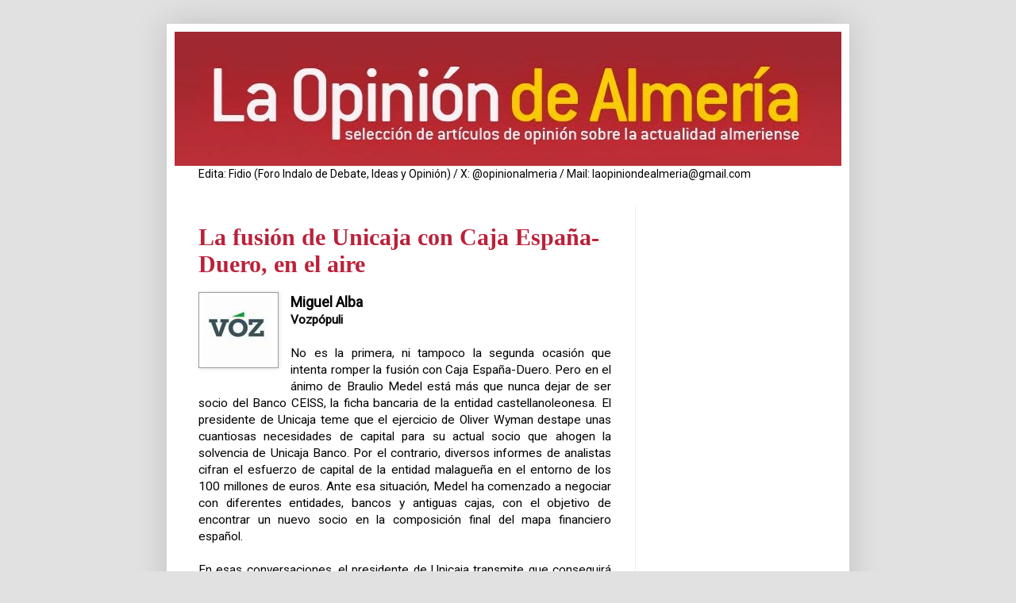

--- FILE ---
content_type: text/html; charset=UTF-8
request_url: https://www.laopiniondealmeria.com/2012/09/la-fusion-de-unicaja-con-caja-espana.html
body_size: 25295
content:
<!DOCTYPE html>
<html class='v2' dir='ltr' xmlns='http://www.w3.org/1999/xhtml' xmlns:b='http://www.google.com/2005/gml/b' xmlns:data='http://www.google.com/2005/gml/data' xmlns:expr='http://www.google.com/2005/gml/expr'>
<script type='text/javascript'>

  var _gaq = _gaq || [];
  _gaq.push(['_setAccount', 'UA-5529138-6']);
  _gaq.push(['_trackPageview']);

  (function() {
    var ga = document.createElement('script'); ga.type = 'text/javascript'; ga.async = true;
    ga.src = ('https:' == document.location.protocol ? 'https://ssl' : 'http://www') + '.google-analytics.com/ga.js';
    var s = document.getElementsByTagName('script')[0]; s.parentNode.insertBefore(ga, s);
  })();

</script>
<head>
<link href='https://www.blogger.com/static/v1/widgets/335934321-css_bundle_v2.css' rel='stylesheet' type='text/css'/>
<meta content='AOp8YlNGnDR-gNndHHFDJlld25TSByJM9WX8GJUNNa0' name='google-site-verification'/>
<meta content='IE=EmulateIE7' http-equiv='X-UA-Compatible'/>
<meta content='width=1100' name='viewport'/>
<meta content='text/html; charset=UTF-8' http-equiv='Content-Type'/>
<meta content='blogger' name='generator'/>
<link href='https://www.laopiniondealmeria.com/favicon.ico' rel='icon' type='image/x-icon'/>
<link href='https://www.laopiniondealmeria.com/2012/09/la-fusion-de-unicaja-con-caja-espana.html' rel='canonical'/>
<link rel="alternate" type="application/atom+xml" title="La Opinión de Almería - Atom" href="https://www.laopiniondealmeria.com/feeds/posts/default" />
<link rel="alternate" type="application/rss+xml" title="La Opinión de Almería - RSS" href="https://www.laopiniondealmeria.com/feeds/posts/default?alt=rss" />
<link rel="service.post" type="application/atom+xml" title="La Opinión de Almería - Atom" href="https://www.blogger.com/feeds/3016401330419037378/posts/default" />

<link rel="alternate" type="application/atom+xml" title="La Opinión de Almería - Atom" href="https://www.laopiniondealmeria.com/feeds/5857048816479386628/comments/default" />
<!--Can't find substitution for tag [blog.ieCssRetrofitLinks]-->
<link href='https://blogger.googleusercontent.com/img/b/R29vZ2xl/AVvXsEhRMvPaNcEUcO_2USBqKLsG9Lb63iIR_FRART6rFhtUUK078c-lk528f8yfheRtPSqQ1SKoMSB2v3tKl0e0icuG5w-ycaKejzM2bkku1Ojw_4sC0kjOY0wk0JWLXYxQEMmgSJqEhYyhHUM/s1600/Vozpopuli.jpg' rel='image_src'/>
<meta content='https://www.laopiniondealmeria.com/2012/09/la-fusion-de-unicaja-con-caja-espana.html' property='og:url'/>
<meta content='La fusión de Unicaja con Caja España-Duero, en el aire' property='og:title'/>
<meta content='&#39;La Opinión de Almería&#39; es una publicación de artículos de opinión sobre la actualidad de Almería y algunos apuntes sobre el mundo de la tele.' property='og:description'/>
<meta content='https://blogger.googleusercontent.com/img/b/R29vZ2xl/AVvXsEhRMvPaNcEUcO_2USBqKLsG9Lb63iIR_FRART6rFhtUUK078c-lk528f8yfheRtPSqQ1SKoMSB2v3tKl0e0icuG5w-ycaKejzM2bkku1Ojw_4sC0kjOY0wk0JWLXYxQEMmgSJqEhYyhHUM/w1200-h630-p-k-no-nu/Vozpopuli.jpg' property='og:image'/>
<title>La Opinión de Almería: La fusión de Unicaja con Caja España-Duero, en el aire</title>
<link href='https://dl.dropbox.com/u/21588150/favicon.ico' rel='shortcut icon' type='image/x-icon'/>
<link href='https://dl.dropbox.com/u/21588150/favicon.ico' rel='icon' type='image/x-icon'/>
<style type='text/css'>@font-face{font-family:'Roboto';font-style:normal;font-weight:400;font-stretch:100%;font-display:swap;src:url(//fonts.gstatic.com/s/roboto/v50/KFOMCnqEu92Fr1ME7kSn66aGLdTylUAMQXC89YmC2DPNWubEbVmZiAr0klQmz24O0g.woff2)format('woff2');unicode-range:U+0460-052F,U+1C80-1C8A,U+20B4,U+2DE0-2DFF,U+A640-A69F,U+FE2E-FE2F;}@font-face{font-family:'Roboto';font-style:normal;font-weight:400;font-stretch:100%;font-display:swap;src:url(//fonts.gstatic.com/s/roboto/v50/KFOMCnqEu92Fr1ME7kSn66aGLdTylUAMQXC89YmC2DPNWubEbVmQiAr0klQmz24O0g.woff2)format('woff2');unicode-range:U+0301,U+0400-045F,U+0490-0491,U+04B0-04B1,U+2116;}@font-face{font-family:'Roboto';font-style:normal;font-weight:400;font-stretch:100%;font-display:swap;src:url(//fonts.gstatic.com/s/roboto/v50/KFOMCnqEu92Fr1ME7kSn66aGLdTylUAMQXC89YmC2DPNWubEbVmYiAr0klQmz24O0g.woff2)format('woff2');unicode-range:U+1F00-1FFF;}@font-face{font-family:'Roboto';font-style:normal;font-weight:400;font-stretch:100%;font-display:swap;src:url(//fonts.gstatic.com/s/roboto/v50/KFOMCnqEu92Fr1ME7kSn66aGLdTylUAMQXC89YmC2DPNWubEbVmXiAr0klQmz24O0g.woff2)format('woff2');unicode-range:U+0370-0377,U+037A-037F,U+0384-038A,U+038C,U+038E-03A1,U+03A3-03FF;}@font-face{font-family:'Roboto';font-style:normal;font-weight:400;font-stretch:100%;font-display:swap;src:url(//fonts.gstatic.com/s/roboto/v50/KFOMCnqEu92Fr1ME7kSn66aGLdTylUAMQXC89YmC2DPNWubEbVnoiAr0klQmz24O0g.woff2)format('woff2');unicode-range:U+0302-0303,U+0305,U+0307-0308,U+0310,U+0312,U+0315,U+031A,U+0326-0327,U+032C,U+032F-0330,U+0332-0333,U+0338,U+033A,U+0346,U+034D,U+0391-03A1,U+03A3-03A9,U+03B1-03C9,U+03D1,U+03D5-03D6,U+03F0-03F1,U+03F4-03F5,U+2016-2017,U+2034-2038,U+203C,U+2040,U+2043,U+2047,U+2050,U+2057,U+205F,U+2070-2071,U+2074-208E,U+2090-209C,U+20D0-20DC,U+20E1,U+20E5-20EF,U+2100-2112,U+2114-2115,U+2117-2121,U+2123-214F,U+2190,U+2192,U+2194-21AE,U+21B0-21E5,U+21F1-21F2,U+21F4-2211,U+2213-2214,U+2216-22FF,U+2308-230B,U+2310,U+2319,U+231C-2321,U+2336-237A,U+237C,U+2395,U+239B-23B7,U+23D0,U+23DC-23E1,U+2474-2475,U+25AF,U+25B3,U+25B7,U+25BD,U+25C1,U+25CA,U+25CC,U+25FB,U+266D-266F,U+27C0-27FF,U+2900-2AFF,U+2B0E-2B11,U+2B30-2B4C,U+2BFE,U+3030,U+FF5B,U+FF5D,U+1D400-1D7FF,U+1EE00-1EEFF;}@font-face{font-family:'Roboto';font-style:normal;font-weight:400;font-stretch:100%;font-display:swap;src:url(//fonts.gstatic.com/s/roboto/v50/KFOMCnqEu92Fr1ME7kSn66aGLdTylUAMQXC89YmC2DPNWubEbVn6iAr0klQmz24O0g.woff2)format('woff2');unicode-range:U+0001-000C,U+000E-001F,U+007F-009F,U+20DD-20E0,U+20E2-20E4,U+2150-218F,U+2190,U+2192,U+2194-2199,U+21AF,U+21E6-21F0,U+21F3,U+2218-2219,U+2299,U+22C4-22C6,U+2300-243F,U+2440-244A,U+2460-24FF,U+25A0-27BF,U+2800-28FF,U+2921-2922,U+2981,U+29BF,U+29EB,U+2B00-2BFF,U+4DC0-4DFF,U+FFF9-FFFB,U+10140-1018E,U+10190-1019C,U+101A0,U+101D0-101FD,U+102E0-102FB,U+10E60-10E7E,U+1D2C0-1D2D3,U+1D2E0-1D37F,U+1F000-1F0FF,U+1F100-1F1AD,U+1F1E6-1F1FF,U+1F30D-1F30F,U+1F315,U+1F31C,U+1F31E,U+1F320-1F32C,U+1F336,U+1F378,U+1F37D,U+1F382,U+1F393-1F39F,U+1F3A7-1F3A8,U+1F3AC-1F3AF,U+1F3C2,U+1F3C4-1F3C6,U+1F3CA-1F3CE,U+1F3D4-1F3E0,U+1F3ED,U+1F3F1-1F3F3,U+1F3F5-1F3F7,U+1F408,U+1F415,U+1F41F,U+1F426,U+1F43F,U+1F441-1F442,U+1F444,U+1F446-1F449,U+1F44C-1F44E,U+1F453,U+1F46A,U+1F47D,U+1F4A3,U+1F4B0,U+1F4B3,U+1F4B9,U+1F4BB,U+1F4BF,U+1F4C8-1F4CB,U+1F4D6,U+1F4DA,U+1F4DF,U+1F4E3-1F4E6,U+1F4EA-1F4ED,U+1F4F7,U+1F4F9-1F4FB,U+1F4FD-1F4FE,U+1F503,U+1F507-1F50B,U+1F50D,U+1F512-1F513,U+1F53E-1F54A,U+1F54F-1F5FA,U+1F610,U+1F650-1F67F,U+1F687,U+1F68D,U+1F691,U+1F694,U+1F698,U+1F6AD,U+1F6B2,U+1F6B9-1F6BA,U+1F6BC,U+1F6C6-1F6CF,U+1F6D3-1F6D7,U+1F6E0-1F6EA,U+1F6F0-1F6F3,U+1F6F7-1F6FC,U+1F700-1F7FF,U+1F800-1F80B,U+1F810-1F847,U+1F850-1F859,U+1F860-1F887,U+1F890-1F8AD,U+1F8B0-1F8BB,U+1F8C0-1F8C1,U+1F900-1F90B,U+1F93B,U+1F946,U+1F984,U+1F996,U+1F9E9,U+1FA00-1FA6F,U+1FA70-1FA7C,U+1FA80-1FA89,U+1FA8F-1FAC6,U+1FACE-1FADC,U+1FADF-1FAE9,U+1FAF0-1FAF8,U+1FB00-1FBFF;}@font-face{font-family:'Roboto';font-style:normal;font-weight:400;font-stretch:100%;font-display:swap;src:url(//fonts.gstatic.com/s/roboto/v50/KFOMCnqEu92Fr1ME7kSn66aGLdTylUAMQXC89YmC2DPNWubEbVmbiAr0klQmz24O0g.woff2)format('woff2');unicode-range:U+0102-0103,U+0110-0111,U+0128-0129,U+0168-0169,U+01A0-01A1,U+01AF-01B0,U+0300-0301,U+0303-0304,U+0308-0309,U+0323,U+0329,U+1EA0-1EF9,U+20AB;}@font-face{font-family:'Roboto';font-style:normal;font-weight:400;font-stretch:100%;font-display:swap;src:url(//fonts.gstatic.com/s/roboto/v50/KFOMCnqEu92Fr1ME7kSn66aGLdTylUAMQXC89YmC2DPNWubEbVmaiAr0klQmz24O0g.woff2)format('woff2');unicode-range:U+0100-02BA,U+02BD-02C5,U+02C7-02CC,U+02CE-02D7,U+02DD-02FF,U+0304,U+0308,U+0329,U+1D00-1DBF,U+1E00-1E9F,U+1EF2-1EFF,U+2020,U+20A0-20AB,U+20AD-20C0,U+2113,U+2C60-2C7F,U+A720-A7FF;}@font-face{font-family:'Roboto';font-style:normal;font-weight:400;font-stretch:100%;font-display:swap;src:url(//fonts.gstatic.com/s/roboto/v50/KFOMCnqEu92Fr1ME7kSn66aGLdTylUAMQXC89YmC2DPNWubEbVmUiAr0klQmz24.woff2)format('woff2');unicode-range:U+0000-00FF,U+0131,U+0152-0153,U+02BB-02BC,U+02C6,U+02DA,U+02DC,U+0304,U+0308,U+0329,U+2000-206F,U+20AC,U+2122,U+2191,U+2193,U+2212,U+2215,U+FEFF,U+FFFD;}</style>
<style id='page-skin-1' type='text/css'><!--
/*
-----------------------------------------------
Blogger Template Style
Name:     Simple
Designer: Blogger
URL:      www.blogger.com
----------------------------------------------- */
/* Content
----------------------------------------------- */
body {
font: normal normal 14px Roboto;
color: #000000;
background: #e1e1e1 none no-repeat scroll center center;
padding: 0 40px 40px 40px;
}
html body .region-inner {
min-width: 0;
max-width: 100%;
width: auto;
}
h2 {
font-size: 22px;
}
a:link {
text-decoration:none;
color: #bb213a;
}
a:visited {
text-decoration:none;
color: #bb3254;
}
a:hover {
text-decoration:underline;
color: #ff3243;
}
.body-fauxcolumn-outer .fauxcolumn-inner {
background: transparent none repeat scroll top left;
_background-image: none;
}
.body-fauxcolumn-outer .cap-top {
position: absolute;
z-index: 1;
height: 400px;
width: 100%;
}
.body-fauxcolumn-outer .cap-top .cap-left {
width: 100%;
background: transparent none repeat-x scroll top left;
_background-image: none;
}
.content-outer {
-moz-box-shadow: 0 0 40px rgba(0, 0, 0, .15);
-webkit-box-shadow: 0 0 5px rgba(0, 0, 0, .15);
-goog-ms-box-shadow: 0 0 10px #333333;
box-shadow: 0 0 40px rgba(0, 0, 0, .15);
margin-bottom: 1px;
}
.content-inner {
padding: 10px 10px;
}
.content-inner {
background-color: #ffffff;
}
/* Header
----------------------------------------------- */
.header-outer {
background: rgba(0, 0, 0, 0) none repeat-x scroll 0 -400px;
_background-image: none;
}
.Header h1 {
font: normal normal 50px Impact, sans-serif;;
color: #bd2552;
text-shadow: -1px -1px 1px rgba(0, 0, 0, .2);
}
.Header h1 a {
color: #bd2552;
}
.Header .description {
font-size: 140%;
color: #777777;
}
.header-inner .Header .titlewrapper {
padding: 22px 30px;
}
.header-inner .Header .descriptionwrapper {
padding: 0 30px;
}
/* Tabs
----------------------------------------------- */
.tabs-inner .section:first-child {
border-top: 1px solid #eeeeee;
}
.tabs-inner .section:first-child ul {
margin-top: -1px;
border-top: 1px solid #eeeeee;
border-left: 0 solid #eeeeee;
border-right: 0 solid #eeeeee;
}
.tabs-inner .widget ul {
background: #f5f5f5 url(//www.blogblog.com/1kt/simple/gradients_light.png) repeat-x scroll 0 -800px;
_background-image: none;
border-bottom: 1px solid #eeeeee;
margin-top: 0;
margin-left: -30px;
margin-right: -30px;
}
.tabs-inner .widget li a {
display: inline-block;
padding: .6em 1em;
font: normal normal 14px Arial, Tahoma, Helvetica, FreeSans, sans-serif;;
color: #999999;
border-left: 1px solid #ffffff;
border-right: 1px solid #eeeeee;
}
.tabs-inner .widget li:first-child a {
border-left: none;
}
.tabs-inner .widget li.selected a, .tabs-inner .widget li a:hover {
color: #000000;
background-color: #eeeeee;
text-decoration: none;
}
/* Columns
----------------------------------------------- */
.main-outer {
border-top: 0 solid #eeeeee;
}
.fauxcolumn-left-outer .fauxcolumn-inner {
border-right: 1px solid #eeeeee;
}
.fauxcolumn-right-outer .fauxcolumn-inner {
border-left: 1px solid #eeeeee;
}
/* Headings
----------------------------------------------- */
div.widget > h2,
div.widget h2.title {
margin: 0 0 1em 0;
font: normal bold 11px Arial, Tahoma, Helvetica, FreeSans, sans-serif;
color: #000000;
}
/* Widgets
----------------------------------------------- */
.widget .zippy {
color: #999999;
text-shadow: 2px 2px 1px rgba(0, 0, 0, .1);
}
.widget .popular-posts ul {
list-style: none;
}
/* Posts
----------------------------------------------- */
h2.date-header {
font: normal bold 11px Arial, Tahoma, Helvetica, FreeSans, sans-serif;
}
.date-header span {
background-color: rgba(0, 0, 0, 0);
color: #222222;
padding: inherit;
letter-spacing: inherit;
margin: inherit;
}
.main-inner {
padding-top: 30px;
padding-bottom: 30px;
}
.main-inner .column-center-inner {
padding: 0 15px;
}
.main-inner .column-center-inner .section {
margin: 0 15px;
}
.post {
margin: 0 0 25px 0;
}
h3.post-title, .comments h4 {
font: normal bold 30px Georgia, Utopia, 'Palatino Linotype', Palatino, serif;
margin: .75em 0 0;
}
.post-body {
font-size: 110%;
line-height: 1.4;
position: relative;
}
.post-body img, .post-body .tr-caption-container, .Profile img, .Image img,
.BlogList .item-thumbnail img {
padding: 2px;
background: #ffffff;
border: 1px solid #999999;
-moz-box-shadow: 1px 1px 5px rgba(0, 0, 0, .1);
-webkit-box-shadow: 1px 1px 5px rgba(0, 0, 0, .1);
box-shadow: 1px 1px 5px rgba(0, 0, 0, .1);
}
.post-body img, .post-body .tr-caption-container {
padding: 5px;
}
.post-body .tr-caption-container {
color: #222222;
}
.post-body .tr-caption-container img {
padding: 0;
background: transparent;
border: none;
-moz-box-shadow: 0 0 0 rgba(0, 0, 0, .1);
-webkit-box-shadow: 0 0 0 rgba(0, 0, 0, .1);
box-shadow: 0 0 0 rgba(0, 0, 0, .1);
}
.post-header {
margin: 0 0 1.5em;
line-height: 1.6;
font-size: 90%;
}
.post-footer {
margin: 20px -2px 0;
padding: 5px 10px;
color: #666666;
background-color: #f9f9f9;
border-bottom: 1px solid #eeeeee;
line-height: 1.6;
font-size: 90%;
}
#comments .comment-author {
padding-top: 1.5em;
border-top: 1px solid #eeeeee;
background-position: 0 1.5em;
}
#comments .comment-author:first-child {
padding-top: 0;
border-top: none;
}
.avatar-image-container {
margin: .2em 0 0;
}
#comments .avatar-image-container img {
border: 1px solid #999999;
}
/* Comments
----------------------------------------------- */
.comments .comments-content .icon.blog-author {
background-repeat: no-repeat;
background-image: url([data-uri]);
}
.comments .comments-content .loadmore a {
border-top: 1px solid #999999;
border-bottom: 1px solid #999999;
}
.comments .comment-thread.inline-thread {
background-color: #f9f9f9;
}
.comments .continue {
border-top: 2px solid #999999;
}
/* Accents
---------------------------------------------- */
.section-columns td.columns-cell {
border-left: 1px solid #eeeeee;
}
.blog-pager {
background: transparent none no-repeat scroll top center;
}
.blog-pager-older-link, .home-link,
.blog-pager-newer-link {
background-color: #ffffff;
padding: 5px;
}
.footer-outer {
border-top: 0 dashed #bbbbbb;
}
/* Mobile
----------------------------------------------- */
body.mobile  {
background-size: auto;
}
.mobile .body-fauxcolumn-outer {
background: transparent none repeat scroll top left;
}
.mobile .body-fauxcolumn-outer .cap-top {
background-size: 100% auto;
}
.mobile .content-outer {
-webkit-box-shadow: 0 0 3px rgba(0, 0, 0, .15);
box-shadow: 0 0 3px rgba(0, 0, 0, .15);
}
.mobile .tabs-inner .widget ul {
margin-left: 0;
margin-right: 0;
}
.mobile .post {
margin: 0;
}
.mobile .main-inner .column-center-inner .section {
margin: 0;
}
.mobile .date-header span {
padding: 0.1em 10px;
margin: 0 -10px;
}
.mobile h3.post-title {
margin: 0;
}
.mobile .blog-pager {
background: transparent none no-repeat scroll top center;
}
.mobile .footer-outer {
border-top: none;
}
.mobile .main-inner, .mobile .footer-inner {
background-color: #ffffff;
}
.mobile-index-contents {
color: #000000;
}
.mobile-link-button {
background-color: #bb213a;
}
.mobile-link-button a:link, .mobile-link-button a:visited {
color: #ffffff;
}
.mobile .tabs-inner .section:first-child {
border-top: none;
}
.mobile .tabs-inner .PageList .widget-content {
background-color: #eeeeee;
color: #000000;
border-top: 1px solid #eeeeee;
border-bottom: 1px solid #eeeeee;
}
.mobile .tabs-inner .PageList .widget-content .pagelist-arrow {
border-left: 1px solid #eeeeee;
}

--></style>
<style id='template-skin-1' type='text/css'><!--
body {
min-width: 860px;
}
.content-outer, .content-fauxcolumn-outer, .region-inner {
min-width: 860px;
max-width: 860px;
_width: 860px;
}
.main-inner .columns {
padding-left: 0px;
padding-right: 260px;
}
.main-inner .fauxcolumn-center-outer {
left: 0px;
right: 260px;
/* IE6 does not respect left and right together */
_width: expression(this.parentNode.offsetWidth -
parseInt("0px") -
parseInt("260px") + 'px');
}
.main-inner .fauxcolumn-left-outer {
width: 0px;
}
.main-inner .fauxcolumn-right-outer {
width: 260px;
}
.main-inner .column-left-outer {
width: 0px;
right: 100%;
margin-left: -0px;
}
.main-inner .column-right-outer {
width: 260px;
margin-right: -260px;
}
#layout {
min-width: 0;
}
#layout .content-outer {
min-width: 0;
width: 800px;
}
#layout .region-inner {
min-width: 0;
width: auto;
}
--></style>
<style type='text/css'>
#navbar-iframe {
height:0px;
visibility:hidden;
display:none;
}
</style><link href='https://www.blogger.com/dyn-css/authorization.css?targetBlogID=3016401330419037378&amp;zx=712b5c86-c1b4-4f1c-ab7d-718c35e720f9' media='none' onload='if(media!=&#39;all&#39;)media=&#39;all&#39;' rel='stylesheet'/><noscript><link href='https://www.blogger.com/dyn-css/authorization.css?targetBlogID=3016401330419037378&amp;zx=712b5c86-c1b4-4f1c-ab7d-718c35e720f9' rel='stylesheet'/></noscript>
<meta name='google-adsense-platform-account' content='ca-host-pub-1556223355139109'/>
<meta name='google-adsense-platform-domain' content='blogspot.com'/>

<!-- data-ad-client=ca-pub-2123679933750781 -->

</head>
<body class='loading variant-pale'>
<div class='navbar section' id='navbar'><div class='widget Navbar' data-version='1' id='Navbar1'><script type="text/javascript">
    function setAttributeOnload(object, attribute, val) {
      if(window.addEventListener) {
        window.addEventListener('load',
          function(){ object[attribute] = val; }, false);
      } else {
        window.attachEvent('onload', function(){ object[attribute] = val; });
      }
    }
  </script>
<div id="navbar-iframe-container"></div>
<script type="text/javascript" src="https://apis.google.com/js/platform.js"></script>
<script type="text/javascript">
      gapi.load("gapi.iframes:gapi.iframes.style.bubble", function() {
        if (gapi.iframes && gapi.iframes.getContext) {
          gapi.iframes.getContext().openChild({
              url: 'https://www.blogger.com/navbar/3016401330419037378?po\x3d5857048816479386628\x26origin\x3dhttps://www.laopiniondealmeria.com',
              where: document.getElementById("navbar-iframe-container"),
              id: "navbar-iframe"
          });
        }
      });
    </script><script type="text/javascript">
(function() {
var script = document.createElement('script');
script.type = 'text/javascript';
script.src = '//pagead2.googlesyndication.com/pagead/js/google_top_exp.js';
var head = document.getElementsByTagName('head')[0];
if (head) {
head.appendChild(script);
}})();
</script>
</div></div>
<div class='body-fauxcolumns'>
<div class='fauxcolumn-outer body-fauxcolumn-outer'>
<div class='cap-top'>
<div class='cap-left'></div>
<div class='cap-right'></div>
</div>
<div class='fauxborder-left'>
<div class='fauxborder-right'></div>
<div class='fauxcolumn-inner'>
</div>
</div>
<div class='cap-bottom'>
<div class='cap-left'></div>
<div class='cap-right'></div>
</div>
</div>
</div>
<div class='content'>
<div class='content-fauxcolumns'>
<div class='fauxcolumn-outer content-fauxcolumn-outer'>
<div class='cap-top'>
<div class='cap-left'></div>
<div class='cap-right'></div>
</div>
<div class='fauxborder-left'>
<div class='fauxborder-right'></div>
<div class='fauxcolumn-inner'>
</div>
</div>
<div class='cap-bottom'>
<div class='cap-left'></div>
<div class='cap-right'></div>
</div>
</div>
</div>
<div class='content-outer'>
<div class='content-cap-top cap-top'>
<div class='cap-left'></div>
<div class='cap-right'></div>
</div>
<div class='fauxborder-left content-fauxborder-left'>
<div class='fauxborder-right content-fauxborder-right'></div>
<div class='content-inner'>
<header>
<div class='header-outer'>
<div class='header-cap-top cap-top'>
<div class='cap-left'></div>
<div class='cap-right'></div>
</div>
<div class='fauxborder-left header-fauxborder-left'>
<div class='fauxborder-right header-fauxborder-right'></div>
<div class='region-inner header-inner'>
<div class='header section' id='header'><div class='widget Header' data-version='1' id='Header1'>
<div id='header-inner'>
<a href='https://www.laopiniondealmeria.com/' style='display: block'>
<img alt='La Opinión de Almería' height='169px; ' id='Header1_headerimg' src='https://blogger.googleusercontent.com/img/b/R29vZ2xl/AVvXsEjFismCzyrE89dtLTkrg2l-ytEK-kyKWMkC8CMDSU36qpZPeS4dowzVhEri5zifr8tCKVwsSYQrWEd7myfZp-UPOFRp88Ykl1QZcV40C5Ab8sbxfxU6WDdTrBvwaQp-3jv_NCVxWpYhUiI/s840/cabecera3almeria.jpg' style='display: block' width='840px; '/>
</a>
</div>
</div></div>
</div>
</div>
<div class='header-cap-bottom cap-bottom'>
<div class='cap-left'></div>
<div class='cap-right'></div>
</div>
</div>
</header>
<div class='tabs-outer'>
<div class='tabs-cap-top cap-top'>
<div class='cap-left'></div>
<div class='cap-right'></div>
</div>
<div class='fauxborder-left tabs-fauxborder-left'>
<div class='fauxborder-right tabs-fauxborder-right'></div>
<div class='region-inner tabs-inner'>
<div class='tabs section' id='crosscol'><div class='widget HTML' data-version='1' id='HTML1'>
<div class='widget-content'>
Edita: Fidio (Foro Indalo de Debate, Ideas y Opinión) / X: @opinionalmeria / Mail: laopiniondealmeria@gmail.com
</div>
<div class='clear'></div>
</div></div>
<div class='tabs no-items section' id='crosscol-overflow'></div>
</div>
</div>
<div class='tabs-cap-bottom cap-bottom'>
<div class='cap-left'></div>
<div class='cap-right'></div>
</div>
</div>
<div class='main-outer'>
<div class='main-cap-top cap-top'>
<div class='cap-left'></div>
<div class='cap-right'></div>
</div>
<div class='fauxborder-left main-fauxborder-left'>
<div class='fauxborder-right main-fauxborder-right'></div>
<div class='region-inner main-inner'>
<div class='columns fauxcolumns'>
<div class='fauxcolumn-outer fauxcolumn-center-outer'>
<div class='cap-top'>
<div class='cap-left'></div>
<div class='cap-right'></div>
</div>
<div class='fauxborder-left'>
<div class='fauxborder-right'></div>
<div class='fauxcolumn-inner'>
</div>
</div>
<div class='cap-bottom'>
<div class='cap-left'></div>
<div class='cap-right'></div>
</div>
</div>
<div class='fauxcolumn-outer fauxcolumn-left-outer'>
<div class='cap-top'>
<div class='cap-left'></div>
<div class='cap-right'></div>
</div>
<div class='fauxborder-left'>
<div class='fauxborder-right'></div>
<div class='fauxcolumn-inner'>
</div>
</div>
<div class='cap-bottom'>
<div class='cap-left'></div>
<div class='cap-right'></div>
</div>
</div>
<div class='fauxcolumn-outer fauxcolumn-right-outer'>
<div class='cap-top'>
<div class='cap-left'></div>
<div class='cap-right'></div>
</div>
<div class='fauxborder-left'>
<div class='fauxborder-right'></div>
<div class='fauxcolumn-inner'>
</div>
</div>
<div class='cap-bottom'>
<div class='cap-left'></div>
<div class='cap-right'></div>
</div>
</div>
<!-- corrects IE6 width calculation -->
<div class='columns-inner'>
<div class='column-center-outer'>
<div class='column-center-inner'>
<div class='main section' id='main'><div class='widget Blog' data-version='1' id='Blog1'>
<div class='blog-posts hfeed'>

          <div class="date-outer">
        

          <div class="date-posts">
        
<div class='post-outer'>
<div class='post hentry'>
<a name='5857048816479386628'></a>
<h3 class='post-title entry-title'>
<a href='https://www.laopiniondealmeria.com/2012/09/la-fusion-de-unicaja-con-caja-espana.html'>La fusión de Unicaja con Caja España-Duero, en el aire</a>
</h3>
<div class='post-header'>
<div class='post-header-line-1'></div>
</div>
<div class='post-body entry-content'>
<div class="separator" style="clear: both; text-align: center;">
</div>
<div class="separator" style="clear: both; text-align: center;">
<a href="https://blogger.googleusercontent.com/img/b/R29vZ2xl/AVvXsEhRMvPaNcEUcO_2USBqKLsG9Lb63iIR_FRART6rFhtUUK078c-lk528f8yfheRtPSqQ1SKoMSB2v3tKl0e0icuG5w-ycaKejzM2bkku1Ojw_4sC0kjOY0wk0JWLXYxQEMmgSJqEhYyhHUM/s1600/Vozpopuli.jpg" imageanchor="1" style="clear: left; cssfloat: left; float: left; margin-bottom: 1em; margin-right: 1em;"><img border="0" hea="true" src="https://blogger.googleusercontent.com/img/b/R29vZ2xl/AVvXsEhRMvPaNcEUcO_2USBqKLsG9Lb63iIR_FRART6rFhtUUK078c-lk528f8yfheRtPSqQ1SKoMSB2v3tKl0e0icuG5w-ycaKejzM2bkku1Ojw_4sC0kjOY0wk0JWLXYxQEMmgSJqEhYyhHUM/s1600/Vozpopuli.jpg" /></a></div>
<div style="text-align: justify;">
<strong><span style="font-size: large;">Miguel Alba </span></strong></div>
<div style="text-align: justify;">
<strong>Vozpópuli</strong></div>
<div style="text-align: justify;">
<br /></div>
<div style="text-align: justify;">
No es la primera, ni tampoco la segunda ocasión que intenta romper la fusión con Caja España-Duero. Pero en el ánimo de Braulio Medel está más que nunca dejar de ser socio del Banco CEISS, la ficha bancaria de la entidad castellanoleonesa. El presidente de Unicaja teme que el ejercicio de Oliver Wyman destape unas cuantiosas necesidades de capital para su actual socio que ahogen la solvencia de Unicaja Banco. Por el contrario, diversos informes de analistas cifran el esfuerzo de capital de la entidad malagueña en el entorno de los 100 millones de euros. Ante esa situación, Medel ha comenzado a negociar con diferentes entidades, bancos y antiguas cajas, con el objetivo de encontrar un nuevo socio en la composición final del mapa financiero español.</div>
<div style="text-align: justify;">
<br /></div>
<div style="text-align: justify;">
En esas conversaciones, el presidente de Unicaja transmite que conseguirá de Economía que apruebe la ruptura del proyecto de fusión con CEISS. "La negociación es únicamente con Unicaja", ha asegurado en algunas de estas conversaciones. El clima en Economía es ahora radicalmente diferente al pasado marzo. Entonces, vía ultimátum, el ministerio que dirige Luis de Guindos consiguió que Unicaja aceptase concretar la fusión a cambio de una inyección de 475 millones en forma de bonos convertibles a Caja España-Duero. Además, el Banco de España puso a disposición de Unicaja una línea de 375 millones ampliables a 1.025 millones de euros también en forma de obligaciones convertibles, en una suerte de esquema de protección de activos (EPA) como los empleados para vender la CAM y Unnim. Con estas medidas, Medel calmó sus ansías 'independentistas' del proyecto.</div>
<div style="text-align: justify;">
<br /></div>
<div style="text-align: justify;">
Con esos 1.000 millones de euros en ayudas públicas, Caja España-Duero debía completar su saneamiento para traspasar su negocio limpio a Unicaja Banco. La caja castellanoleonesa debe devolver esas ayudas en un plazo de ocho años más un tipo de interés del 8%. De no hacerlo, el Banco de España procederá entonces a su nacionalización.</div>
<div style="text-align: justify;">
<br /></div>
<div style="text-align: justify;">
"La situación es ahora diferente. Los resultados que publique Oliver Wyman pueden modificar considerablemente los números iniciales. Por eso, ahora hay que ser más sensible", admiten desde Economía. Según las estimaciones del sector, el capital que puede necesitar Caja España-Duero puede ser tan voluminoso que la fusión no tendría otra salida que la nacionalización por parte del Fondo de Reestructuración Ordenada Bancaria (FROB), lo que implicaría que Medel perdiera el control sobre la gestión.</div>
<div style="text-align: justify;">
<br /></div>
<div style="text-align: justify;">
El efecto de los dos planes Guindos obliga Caja España-Duero a un nivel de provisiones de 912 y 867 millones de euros (638 y 607 millones netos del efecto fiscal), más un búffer de capital de otros 502 millones. Este nivel de saneamiento ha llevado a pérdidas la cuenta de resultados de la entidad en el primer semestre, con unas minusvalías de 125 millones. En el caso de Unicaja, el saneamiento de los dos decretos asciende a 972 millones.</div>
<div style="text-align: justify;">
<br /></div>
<div style="text-align: justify;">
A pesar de que ambas entidades aseguran que el proyecto sigue adelante, lo cierto es que la integración en determinados ámbitos sigue estancada desde hace meses. De hecho, no existe siquiera un borrador de protocolo de integración laboral para negociar.</div>
<div style="text-align: justify;">
<br /></div>
<div style="text-align: justify;">
Uno de los principales obstáculos de la fusión entre ambas entidades fue siempre el reparto del poder. Hace casi un año, el pasado 26 de septiembre, Caja España-Duero y Unicaja acordaron que la primera estaría representada por cinco consejeros en el nuevo banco y la segunda por un total de 10. Ese pacto, en un principio, se mantiene, así como a Braulio Medel, presidente de Unicaja, en la presidencia del nuevo grupo y a Evaristo del Canto, presidente de Caja España-Duero, como vicepresidente ejecutivo y consejero delegado.</div>
<div style="text-align: justify;">
<br /></div>
<div style="text-align: justify;">
Con el ultimátum de marzo, los consejos de administración de Unicaja Banco y Banco Ceiss acordaron el pasado 16 de marzo una estructura de integración en la que la entidad malagueña absorberá todo el negocio de Ceiss, y ésta recibirá a cambio el control del 30% del capital del nuevo banco.</div>
<div style='clear: both;'></div>
</div>
<div class='post-footer'>
<div class='post-footer-line post-footer-line-1'><span class='post-author vcard'>
<iframe allowTransparency='true' frameborder='0' scrolling='no' src='http://www.facebook.com/plugins/like.php?href=https://www.laopiniondealmeria.com/2012/09/la-fusion-de-unicaja-con-caja-espana.html&layout=button_count&show_faces=true&width=100&action=like&font=arial&colorscheme=light' style='border:none; overflow:hidden; width:100px; height:px'></iframe>
</span>
<span class='post-timestamp'>
Publicado
<a class='timestamp-link' href='https://www.laopiniondealmeria.com/2012/09/la-fusion-de-unicaja-con-caja-espana.html' rel='bookmark' title='permanent link'><abbr class='published' title='2012-09-19T20:04:00+02:00'>19.9.12</abbr></a>
</span>
<span class='post-comment-link'>
</span>
<span class='post-icons'>
<span class='item-action'>
<a href='https://www.blogger.com/email-post/3016401330419037378/5857048816479386628' title='Enviar entrada por correo electrónico'>
<img alt="" class="icon-action" height="13" src="//img1.blogblog.com/img/icon18_email.gif" width="18">
</a>
</span>
</span>
<div class='post-share-buttons'>
<a class='goog-inline-block share-button sb-email' href='https://www.blogger.com/share-post.g?blogID=3016401330419037378&postID=5857048816479386628&target=email' target='_blank' title='Enviar por correo electrónico'><span class='share-button-link-text'>Enviar por correo electrónico</span></a><a class='goog-inline-block share-button sb-blog' href='https://www.blogger.com/share-post.g?blogID=3016401330419037378&postID=5857048816479386628&target=blog' onclick='window.open(this.href, "_blank", "height=270,width=475"); return false;' target='_blank' title='Escribe un blog'><span class='share-button-link-text'>Escribe un blog</span></a><a class='goog-inline-block share-button sb-twitter' href='https://www.blogger.com/share-post.g?blogID=3016401330419037378&postID=5857048816479386628&target=twitter' target='_blank' title='Compartir en X'><span class='share-button-link-text'>Compartir en X</span></a><a class='goog-inline-block share-button sb-facebook' href='https://www.blogger.com/share-post.g?blogID=3016401330419037378&postID=5857048816479386628&target=facebook' onclick='window.open(this.href, "_blank", "height=430,width=640"); return false;' target='_blank' title='Compartir con Facebook'><span class='share-button-link-text'>Compartir con Facebook</span></a><a class='goog-inline-block share-button sb-pinterest' href='https://www.blogger.com/share-post.g?blogID=3016401330419037378&postID=5857048816479386628&target=pinterest' target='_blank' title='Compartir en Pinterest'><span class='share-button-link-text'>Compartir en Pinterest</span></a>
</div>
</div>
<div class='post-footer-line post-footer-line-2'><span class='post-labels'>
</span>
</div>
<div class='post-footer-line post-footer-line-3'><span class='post-location'>
</span>
</div>
</div>
</div>
<div class='comments' id='comments'>
<a name='comments'></a>
<h4>No hay comentarios:</h4>
<div id='Blog1_comments-block-wrapper'>
<dl class='avatar-comment-indent' id='comments-block'>
</dl>
</div>
<p class='comment-footer'>
<div class='comment-form'>
<a name='comment-form'></a>
<h4 id='comment-post-message'>Publicar un comentario</h4>
<p>
</p>
<a href='https://www.blogger.com/comment/frame/3016401330419037378?po=5857048816479386628&hl=es&saa=85391&origin=https://www.laopiniondealmeria.com' id='comment-editor-src'></a>
<iframe allowtransparency='true' class='blogger-iframe-colorize blogger-comment-from-post' frameborder='0' height='410px' id='comment-editor' name='comment-editor' src='' width='100%'></iframe>
<script src='https://www.blogger.com/static/v1/jsbin/2830521187-comment_from_post_iframe.js' type='text/javascript'></script>
<script type='text/javascript'>
      BLOG_CMT_createIframe('https://www.blogger.com/rpc_relay.html');
    </script>
</div>
</p>
</div>
</div>
<div class='inline-ad'>
<script async src="https://pagead2.googlesyndication.com/pagead/js/adsbygoogle.js?client=ca-pub-2123679933750781&host=ca-host-pub-1556223355139109" crossorigin="anonymous"></script>
<!-- laopiniondealmeria_main_Blog1_1x1_as -->
<ins class="adsbygoogle"
     style="display:block"
     data-ad-client="ca-pub-2123679933750781"
     data-ad-host="ca-host-pub-1556223355139109"
     data-ad-slot="4593072470"
     data-ad-format="auto"
     data-full-width-responsive="true"></ins>
<script>
(adsbygoogle = window.adsbygoogle || []).push({});
</script>
</div>

        </div></div>
      
</div>
<div class='blog-pager' id='blog-pager'>
<span id='blog-pager-newer-link'>
<a class='blog-pager-newer-link' href='https://www.laopiniondealmeria.com/2012/09/david-bisbal-y-raquel-jimenez-se.html' id='Blog1_blog-pager-newer-link' title='Entrada más reciente'>Entrada más reciente</a>
</span>
<span id='blog-pager-older-link'>
<a class='blog-pager-older-link' href='https://www.laopiniondealmeria.com/2012/09/las-cuatro-alhamas-reunidas-en-aragon.html' id='Blog1_blog-pager-older-link' title='Entrada antigua'>Entrada antigua</a>
</span>
<a class='home-link' href='https://www.laopiniondealmeria.com/'>Inicio</a>
</div>
<div class='clear'></div>
<div class='post-feeds'>
<div class='feed-links'>
Suscribirse a:
<a class='feed-link' href='https://www.laopiniondealmeria.com/feeds/5857048816479386628/comments/default' target='_blank' type='application/atom+xml'>Enviar comentarios (Atom)</a>
</div>
</div>
</div></div>
</div>
</div>
<div class='column-left-outer'>
<div class='column-left-inner'>
<aside>
</aside>
</div>
</div>
<div class='column-right-outer'>
<div class='column-right-inner'>
<aside>
<div class='sidebar section' id='sidebar-right-1'><div class='widget AdSense' data-version='1' id='AdSense1'>
<div class='widget-content'>
<script async src="https://pagead2.googlesyndication.com/pagead/js/adsbygoogle.js?client=ca-pub-2123679933750781&host=ca-host-pub-1556223355139109" crossorigin="anonymous"></script>
<!-- laopiniondealmeria_sidebar-right-1_AdSense1_1x1_as -->
<ins class="adsbygoogle"
     style="display:block"
     data-ad-client="ca-pub-2123679933750781"
     data-ad-host="ca-host-pub-1556223355139109"
     data-ad-slot="5587424099"
     data-ad-format="auto"
     data-full-width-responsive="true"></ins>
<script>
(adsbygoogle = window.adsbygoogle || []).push({});
</script>
<div class='clear'></div>
</div>
</div><div class='widget Stats' data-version='1' id='Stats1'>
<h2>Lectores durante la semana:</h2>
<div class='widget-content'>
<div id='Stats1_content' style='display: none;'>
<span class='counter-wrapper graph-counter-wrapper' id='Stats1_totalCount'>
</span>
<div class='clear'></div>
</div>
</div>
</div><div class='widget PopularPosts' data-version='1' id='PopularPosts3'>
<h2>TOP 10 SEMANAL DE LA OPINION</h2>
<div class='widget-content popular-posts'>
<ul>
<li>
<div class='item-thumbnail-only'>
<div class='item-thumbnail'>
<a href='https://www.laopiniondealmeria.com/2026/01/las-portadas-de-las-cinco-revistas_14.html' target='_blank'>
<img alt='' border='0' src='https://blogger.googleusercontent.com/img/b/R29vZ2xl/AVvXsEh14FNuRVAnjpWyJb0LKtGFD_0RzSowuX7qk-oJvsv4D0rCrn7j549JsXD-FiRT9BAaHRCNCQyMKHI01r9OyMO9cOzJkDllMe1gN7cwWyPfQx2pMAjov7aJqLy0GsxTaSl7_llfOv8WeQOPwopDsXVziHs2w3LvBUqAEHmWSLoM4eMkaCSxHn4liBHusB4/w72-h72-p-k-no-nu/Aar%C3%B3n%20Rodr%C3%ADguez.jpg'/>
</a>
</div>
<div class='item-title'><a href='https://www.laopiniondealmeria.com/2026/01/las-portadas-de-las-cinco-revistas_14.html'>Las portadas de las cinco revistas semanales</a></div>
</div>
<div style='clear: both;'></div>
</li>
<li>
<div class='item-thumbnail-only'>
<div class='item-thumbnail'>
<a href='https://www.laopiniondealmeria.com/2026/01/los-parterres-que-se-comen-el-nuevo.html' target='_blank'>
<img alt='' border='0' src='https://blogger.googleusercontent.com/img/b/R29vZ2xl/[base64]/w72-h72-p-k-no-nu/Eduardo%20del%20Pino%20Vicente.jpg'/>
</a>
</div>
<div class='item-title'><a href='https://www.laopiniondealmeria.com/2026/01/los-parterres-que-se-comen-el-nuevo.html'>Los parterres que se comen el nuevo Paseo de Almería</a></div>
</div>
<div style='clear: both;'></div>
</li>
<li>
<div class='item-thumbnail-only'>
<div class='item-thumbnail'>
<a href='https://www.laopiniondealmeria.com/2026/01/el-museo-de-rocio-jurado-recibio-12342.html' target='_blank'>
<img alt='' border='0' src='https://blogger.googleusercontent.com/img/b/R29vZ2xl/AVvXsEhKtXkf8gHSRB5FMyvfXHswkMLr4TB_Pct-rePE5dwKa4VmCxu1AYv9RIA5gxikC0HPlu3xyu4gvlj-WggsfNPmlF8EOrgnY4ko1Fh_g8tNGoWu5LxCVU6p-C2nkKnIshAtcvDuiFOX5x8_n04InVlU4EFVPM9riZF3QzRsEnKTl_91r65I6BQZRqKV6TY/w72-h72-p-k-no-nu/Nuria%20Torrente.jpg'/>
</a>
</div>
<div class='item-title'><a href='https://www.laopiniondealmeria.com/2026/01/el-museo-de-rocio-jurado-recibio-12342.html'>El museo de Rocío Jurado recibió 12.342 visitas es 2025</a></div>
</div>
<div style='clear: both;'></div>
</li>
<li>
<div class='item-thumbnail-only'>
<div class='item-thumbnail'>
<a href='https://www.laopiniondealmeria.com/2026/01/in-memoriam-simon-soler-castano.html' target='_blank'>
<img alt='' border='0' src='https://blogger.googleusercontent.com/img/b/R29vZ2xl/AVvXsEg8tPLUlo9k5Bf1RDdKjxeV8fzoWbXbsf5lGhMqpzUN6s3Mu5Mbu5VMLtfHNvGqWwy-CpBOlAz1Z_mdDZuswf3hdZYejrGiRN0ImaaI-4vm-tKuDD7WC57r6eIyJurj71PyQEOAPe2kL7J5_gxNuEtUurJn-SFLOS2tWFVnO7yaGXZuDfxZMn4sNzn3hmg/w72-h72-p-k-no-nu/Manuel%20Le%C3%B3n.jpg'/>
</a>
</div>
<div class='item-title'><a href='https://www.laopiniondealmeria.com/2026/01/in-memoriam-simon-soler-castano.html'>In memoriam: Simón Soler Castaño, exprofesor del Instituto de Vera</a></div>
</div>
<div style='clear: both;'></div>
</li>
<li>
<div class='item-thumbnail-only'>
<div class='item-thumbnail'>
<a href='https://www.laopiniondealmeria.com/2026/01/in-memoriam-maxi-exjugador-del-almeria.html' target='_blank'>
<img alt='' border='0' src='https://blogger.googleusercontent.com/img/b/R29vZ2xl/AVvXsEhoA8nQBM9FbBhVDfib_2hkTeyLYNDNM4EJbCAo8PVjwC_tZe_XTc5PPt36XOsj13mDYXzpu8EeVByV5BkT5DbDh8WHRuJfhunMdUV3Dqmoy_p5sE5G1LnKjJYV2jHNNkOVVHHPM2DJEQebUrX1ZSVjHdyRqA_w1Y8yZ-AmwP7EAEen4p_Se5xhjCfbCgY/w72-h72-p-k-no-nu/Tony%20Fern%C3%A1ndez.jpg'/>
</a>
</div>
<div class='item-title'><a href='https://www.laopiniondealmeria.com/2026/01/in-memoriam-maxi-exjugador-del-almeria.html'>In memoriam: Maxi, exjugador del Almería</a></div>
</div>
<div style='clear: both;'></div>
</li>
<li>
<div class='item-thumbnail-only'>
<div class='item-thumbnail'>
<a href='https://www.laopiniondealmeria.com/2026/01/el-ciberataque-endesa.html' target='_blank'>
<img alt='' border='0' src='https://blogger.googleusercontent.com/img/b/R29vZ2xl/AVvXsEgs08f_aWyZszIjQ7D0CKgfYe_cnAbC7tC6-nbiVcLGyTgeQ5H8yL3zS1LvZ5TZeCk0np58QOqZg-LTdln-_5irMANIwh91nxOgmOL3AMn2vHhWUehfGN-N19gZye9ssk9ltAfcytg4fFw5j0PjVwiBtA4_NONyPEqNxYOMAWQ0cLLGWq_yzUIjEYeE_MQ/w72-h72-p-k-no-nu/Asescon.png'/>
</a>
</div>
<div class='item-title'><a href='https://www.laopiniondealmeria.com/2026/01/el-ciberataque-endesa.html'>El ciberataque a Endesa</a></div>
</div>
<div style='clear: both;'></div>
</li>
<li>
<div class='item-thumbnail-only'>
<div class='item-thumbnail'>
<a href='https://www.laopiniondealmeria.com/2026/01/sera-un-gran-ano-para-almeria.html' target='_blank'>
<img alt='' border='0' src='https://blogger.googleusercontent.com/img/b/R29vZ2xl/AVvXsEhl_Su3DjZVn_LLPB6_7_NDoN-J75jk95hMEoQCCIH_7w8Ioqne_4YbQcVAtGtPi954AH3_1zzbn68Fk842dW_IePXXpSgEeC9hdRJIZNbXf-JO3ILD4zyBRzp_jLoTyWryRcxrU5yZViqPj7GDZOvg3lf0VXEFhLj_o8segyM_IwA5XT6NitsjOkKVxP4/w72-h72-p-k-no-nu/Mar%C3%ADa%20del%20Mar%20V%C3%A1zquez.jpg'/>
</a>
</div>
<div class='item-title'><a href='https://www.laopiniondealmeria.com/2026/01/sera-un-gran-ano-para-almeria.html'>Será un gran año para Almería</a></div>
</div>
<div style='clear: both;'></div>
</li>
<li>
<div class='item-thumbnail-only'>
<div class='item-thumbnail'>
<a href='https://www.laopiniondealmeria.com/2026/01/in-memoriam-juan-eloy-duran-exdirector.html' target='_blank'>
<img alt='' border='0' src='https://blogger.googleusercontent.com/img/b/R29vZ2xl/AVvXsEhFRye3jAFvcTvXZT74bXd5x7P_M0-fUFByK4BeG5HxTmbfDYwNC0l2gMJU7aMHIVEq4x3xluzN3aDGtS4L9Ypt8ei1KFMZge23pse6mTQpRnbNxRss4pePgsFXwoicHafUdSUtIWhNiymarHp1Rq7s3Y_3kIQs5r3n13qa1yI-0yHna3VMt-gok6BXI1I/w72-h72-p-k-no-nu/Antonio%20Torres.jpg'/>
</a>
</div>
<div class='item-title'><a href='https://www.laopiniondealmeria.com/2026/01/in-memoriam-juan-eloy-duran-exdirector.html'>In memoriam: Juan Eloy Durán, exdirector de la SER en Almería</a></div>
</div>
<div style='clear: both;'></div>
</li>
<li>
<div class='item-thumbnail-only'>
<div class='item-thumbnail'>
<a href='https://www.laopiniondealmeria.com/2026/01/la-piel-del-paseo-de-almeria.html' target='_blank'>
<img alt='' border='0' src='https://blogger.googleusercontent.com/img/b/R29vZ2xl/AVvXsEhF8ZyQE-220RIjYzFLi6zSb5AnBc-HEBCKxg6dS4fE4ZIr1jHH3EoUryknGA2oInUwaI_A5xhdwFLKxOQet8ThEOOV2NC4S-kJ9PdU4IBSCJSEYvLfugHlQ1bq5IIafote844_AvbjzVdSjfLnwnX_7FgSM6cIoFv0booiQtv4QRbsBc3TGu-fOQ1G6YA/w72-h72-p-k-no-nu/Ignacio%20Ortega.jpg'/>
</a>
</div>
<div class='item-title'><a href='https://www.laopiniondealmeria.com/2026/01/la-piel-del-paseo-de-almeria.html'>La piel del Paseo de Almería</a></div>
</div>
<div style='clear: both;'></div>
</li>
</ul>
<div class='clear'></div>
</div>
</div><div class='widget PopularPosts' data-version='1' id='PopularPosts2'>
<h2>TOP 10 MENSUAL DE LA OPINION</h2>
<div class='widget-content popular-posts'>
<ul>
<li>
<div class='item-thumbnail-only'>
<div class='item-thumbnail'>
<a href='https://www.laopiniondealmeria.com/2025/12/la-fuente-y-la-muralla.html' target='_blank'>
<img alt='' border='0' src='https://blogger.googleusercontent.com/img/b/R29vZ2xl/AVvXsEiM6VnWBKQXMquurjbje1oVEwMxA1uK6TewJQnQjupespdWluR46TWy4SKRTaMWf6ga6TjLsTLlxfeXW439MOmYtpsemaQ0zS1hpiQvgDbajt94F20apeKVHfnZvt0UUfP8N1-2N2jDOMB8HJlvob_cd_-wWrFs49GoczJPKairVxGfjXvrqnB_xc44iag/w72-h72-p-k-no-nu/Arturo%20Ortiz.jpg'/>
</a>
</div>
<div class='item-title'><a href='https://www.laopiniondealmeria.com/2025/12/la-fuente-y-la-muralla.html'>La Fuente y la Muralla</a></div>
</div>
<div style='clear: both;'></div>
</li>
<li>
<div class='item-thumbnail-only'>
<div class='item-thumbnail'>
<a href='https://www.laopiniondealmeria.com/2026/01/las-portadas-de-las-cinco-revistas_14.html' target='_blank'>
<img alt='' border='0' src='https://blogger.googleusercontent.com/img/b/R29vZ2xl/AVvXsEh14FNuRVAnjpWyJb0LKtGFD_0RzSowuX7qk-oJvsv4D0rCrn7j549JsXD-FiRT9BAaHRCNCQyMKHI01r9OyMO9cOzJkDllMe1gN7cwWyPfQx2pMAjov7aJqLy0GsxTaSl7_llfOv8WeQOPwopDsXVziHs2w3LvBUqAEHmWSLoM4eMkaCSxHn4liBHusB4/w72-h72-p-k-no-nu/Aar%C3%B3n%20Rodr%C3%ADguez.jpg'/>
</a>
</div>
<div class='item-title'><a href='https://www.laopiniondealmeria.com/2026/01/las-portadas-de-las-cinco-revistas_14.html'>Las portadas de las cinco revistas semanales</a></div>
</div>
<div style='clear: both;'></div>
</li>
<li>
<div class='item-thumbnail-only'>
<div class='item-thumbnail'>
<a href='https://www.laopiniondealmeria.com/2026/01/los-parterres-que-se-comen-el-nuevo.html' target='_blank'>
<img alt='' border='0' src='https://blogger.googleusercontent.com/img/b/R29vZ2xl/[base64]/w72-h72-p-k-no-nu/Eduardo%20del%20Pino%20Vicente.jpg'/>
</a>
</div>
<div class='item-title'><a href='https://www.laopiniondealmeria.com/2026/01/los-parterres-que-se-comen-el-nuevo.html'>Los parterres que se comen el nuevo Paseo de Almería</a></div>
</div>
<div style='clear: both;'></div>
</li>
<li>
<div class='item-thumbnail-only'>
<div class='item-thumbnail'>
<a href='https://www.laopiniondealmeria.com/2026/01/el-museo-de-rocio-jurado-recibio-12342.html' target='_blank'>
<img alt='' border='0' src='https://blogger.googleusercontent.com/img/b/R29vZ2xl/AVvXsEhKtXkf8gHSRB5FMyvfXHswkMLr4TB_Pct-rePE5dwKa4VmCxu1AYv9RIA5gxikC0HPlu3xyu4gvlj-WggsfNPmlF8EOrgnY4ko1Fh_g8tNGoWu5LxCVU6p-C2nkKnIshAtcvDuiFOX5x8_n04InVlU4EFVPM9riZF3QzRsEnKTl_91r65I6BQZRqKV6TY/w72-h72-p-k-no-nu/Nuria%20Torrente.jpg'/>
</a>
</div>
<div class='item-title'><a href='https://www.laopiniondealmeria.com/2026/01/el-museo-de-rocio-jurado-recibio-12342.html'>El museo de Rocío Jurado recibió 12.342 visitas es 2025</a></div>
</div>
<div style='clear: both;'></div>
</li>
<li>
<div class='item-thumbnail-only'>
<div class='item-thumbnail'>
<a href='https://www.laopiniondealmeria.com/2025/12/la-navidad-almeriense-una-tradicion.html' target='_blank'>
<img alt='' border='0' src='https://blogger.googleusercontent.com/img/b/R29vZ2xl/AVvXsEjG7HtZYZK_QgVouPlJMrcf-BHtOYqlCbr5gjZVGt6FSr-jrF9U0gTGN2gMf71R4gtmP80wXG_Zd08n3jabVH2FMngTomKNt9bkOJlAmFIMbd0T0k5f16r-I4u7V-bpc53DIakCZic06AsAHNGm0U5B714fdqQiki7924Q6nuebT_nzqMe28Sto8vX5VAo/w72-h72-p-k-no-nu/Julio%20Pic%C3%B3n%20L%C3%B3pez.jpg'/>
</a>
</div>
<div class='item-title'><a href='https://www.laopiniondealmeria.com/2025/12/la-navidad-almeriense-una-tradicion.html'>La Navidad almeriense: una tradición musical que late en la ciudad</a></div>
</div>
<div style='clear: both;'></div>
</li>
<li>
<div class='item-thumbnail-only'>
<div class='item-thumbnail'>
<a href='https://www.laopiniondealmeria.com/2025/12/se-presenta-el-libro-uldarico-del-olmo.html' target='_blank'>
<img alt='' border='0' src='https://blogger.googleusercontent.com/img/b/R29vZ2xl/AVvXsEjkv5Jl_ENdr0_4TB_Xly3F8gfzpuODPa8wnOcOm-74rOT6qX6hSwHFXX4hgMPdl-SVAGsGNBdKB7NtNiPDOJuGlb6Go5eaLt0fZRF40vCuanE7lNkR-qvMO_Eg7q-wOICfeSi6Efy9VhmGh4baf-kFeoMB2DNclDyh6HMZfvQxH_ioFhnAqpcVSeG6RbM/w72-h72-p-k-no-nu/Juan%20Grima.jpg'/>
</a>
</div>
<div class='item-title'><a href='https://www.laopiniondealmeria.com/2025/12/se-presenta-el-libro-uldarico-del-olmo.html'>Se presenta el libro "Uldarico del Olmo Medina, Caballero del Bien"</a></div>
</div>
<div style='clear: both;'></div>
</li>
<li>
<div class='item-thumbnail-only'>
<div class='item-thumbnail'>
<a href='https://www.laopiniondealmeria.com/2013/05/irregularidades-en-la-ual.html' target='_blank'>
<img alt='' border='0' src='https://blogger.googleusercontent.com/img/b/R29vZ2xl/AVvXsEh3kNz9vCFN6eDKkHv_PxHszDPtSoOmDlF0ZtVN3EOJ6zNJUsrAyrzLQCmTjV_o3YztwWNQvnPGrIvkO7fDwMjAX6KTcxjbAX3qUtuZ9X6SRlmK73hCXyiuth452b1r-cIM82BcpH55aw0/w72-h72-p-k-no-nu/Daniel+Jes%C3%BAs+Garc%C3%ADa+L%C3%B3pez.jpg'/>
</a>
</div>
<div class='item-title'><a href='https://www.laopiniondealmeria.com/2013/05/irregularidades-en-la-ual.html'>Irregularidades en la UAL</a></div>
</div>
<div style='clear: both;'></div>
</li>
</ul>
<div class='clear'></div>
</div>
</div><div class='widget PopularPosts' data-version='1' id='PopularPosts4'>
<h2>TOP 10 ANUAL DE LA OPINION</h2>
<div class='widget-content popular-posts'>
<ul>
<li>
<div class='item-thumbnail-only'>
<div class='item-thumbnail'>
<a href='https://www.laopiniondealmeria.com/2013/05/irregularidades-en-la-ual.html' target='_blank'>
<img alt='' border='0' src='https://blogger.googleusercontent.com/img/b/R29vZ2xl/AVvXsEh3kNz9vCFN6eDKkHv_PxHszDPtSoOmDlF0ZtVN3EOJ6zNJUsrAyrzLQCmTjV_o3YztwWNQvnPGrIvkO7fDwMjAX6KTcxjbAX3qUtuZ9X6SRlmK73hCXyiuth452b1r-cIM82BcpH55aw0/w72-h72-p-k-no-nu/Daniel+Jes%C3%BAs+Garc%C3%ADa+L%C3%B3pez.jpg'/>
</a>
</div>
<div class='item-title'><a href='https://www.laopiniondealmeria.com/2013/05/irregularidades-en-la-ual.html'>Irregularidades en la UAL</a></div>
</div>
<div style='clear: both;'></div>
</li>
<li>
<div class='item-thumbnail-only'>
<div class='item-thumbnail'>
<a href='https://www.laopiniondealmeria.com/2024/08/el-cache-de-los-concursantes-de.html' target='_blank'>
<img alt='' border='0' src='https://blogger.googleusercontent.com/img/b/R29vZ2xl/[base64]/w72-h72-p-k-no-nu/Alba%20Haro.jpg'/>
</a>
</div>
<div class='item-title'><a href='https://www.laopiniondealmeria.com/2024/08/el-cache-de-los-concursantes-de.html'>El caché de los concursantes de &#8216;Supervivientes: All Star&#8217;</a></div>
</div>
<div style='clear: both;'></div>
</li>
<li>
<div class='item-thumbnail-only'>
<div class='item-thumbnail'>
<a href='https://www.laopiniondealmeria.com/2025/12/la-fuente-y-la-muralla.html' target='_blank'>
<img alt='' border='0' src='https://blogger.googleusercontent.com/img/b/R29vZ2xl/AVvXsEiM6VnWBKQXMquurjbje1oVEwMxA1uK6TewJQnQjupespdWluR46TWy4SKRTaMWf6ga6TjLsTLlxfeXW439MOmYtpsemaQ0zS1hpiQvgDbajt94F20apeKVHfnZvt0UUfP8N1-2N2jDOMB8HJlvob_cd_-wWrFs49GoczJPKairVxGfjXvrqnB_xc44iag/w72-h72-p-k-no-nu/Arturo%20Ortiz.jpg'/>
</a>
</div>
<div class='item-title'><a href='https://www.laopiniondealmeria.com/2025/12/la-fuente-y-la-muralla.html'>La Fuente y la Muralla</a></div>
</div>
<div style='clear: both;'></div>
</li>
<li>
<div class='item-thumbnail-only'>
<div class='item-thumbnail'>
<a href='https://www.laopiniondealmeria.com/2026/01/las-portadas-de-las-cinco-revistas_14.html' target='_blank'>
<img alt='' border='0' src='https://blogger.googleusercontent.com/img/b/R29vZ2xl/AVvXsEh14FNuRVAnjpWyJb0LKtGFD_0RzSowuX7qk-oJvsv4D0rCrn7j549JsXD-FiRT9BAaHRCNCQyMKHI01r9OyMO9cOzJkDllMe1gN7cwWyPfQx2pMAjov7aJqLy0GsxTaSl7_llfOv8WeQOPwopDsXVziHs2w3LvBUqAEHmWSLoM4eMkaCSxHn4liBHusB4/w72-h72-p-k-no-nu/Aar%C3%B3n%20Rodr%C3%ADguez.jpg'/>
</a>
</div>
<div class='item-title'><a href='https://www.laopiniondealmeria.com/2026/01/las-portadas-de-las-cinco-revistas_14.html'>Las portadas de las cinco revistas semanales</a></div>
</div>
<div style='clear: both;'></div>
</li>
<li>
<div class='item-thumbnail-only'>
<div class='item-thumbnail'>
<a href='https://www.laopiniondealmeria.com/2025/07/grupo-joly-cesa-antonio-lao-como.html' target='_blank'>
<img alt='' border='0' src='https://blogger.googleusercontent.com/img/b/R29vZ2xl/AVvXsEhvIE9OunY-DwJ3HJ1jOMxfvOgGmRWGM7CxkQ7CZALX4rLg2OCuggxgSJW3UEdGIBtWGcPGNKnDp4Miu3RUDARUGfjGBJpKV3Fd1w2x7_8ntctEilYN45pCIsne-AQHYglZmEKvDLcUxgY4elRmGPWSL09NgDEWX0BVdYtcHavNcvz6N3DUnT6oFvx9cvA/w72-h72-p-k-no-nu/Juan%20Fol%C3%ADo.jpg'/>
</a>
</div>
<div class='item-title'><a href='https://www.laopiniondealmeria.com/2025/07/grupo-joly-cesa-antonio-lao-como.html'>Grupo Joly destituye a Antonio Lao como director de 'Diario de Almería'</a></div>
</div>
<div style='clear: both;'></div>
</li>
<li>
<div class='item-thumbnail-only'>
<div class='item-thumbnail'>
<a href='https://www.laopiniondealmeria.com/2025/11/tabernas-lamenta-la-muerte-de-tomas.html' target='_blank'>
<img alt='' border='0' src='https://blogger.googleusercontent.com/img/b/R29vZ2xl/AVvXsEirAS2g0-E4n2xlvv6pqTHBAVUXoyU7dSL70P5NQA4N3_Z9GtVe3ODeD_FC-j7ijZdo5512MaD7l6GXLib1MghBtLkzjVumowiMIkHbYNos1uuNh8g8k1l5fkAly5_vq2jn-tun7fFb0Fnj8yWxWaAHNsUDBNTy3olQHzcJkqprZ1NntO1KdGd-f8Dv2nk/w72-h72-p-k-no-nu/Antonio%20Torres.jpg'/>
</a>
</div>
<div class='item-title'><a href='https://www.laopiniondealmeria.com/2025/11/tabernas-lamenta-la-muerte-de-tomas.html'>Tabernas lamenta la muerte de Tomás Ruiz Fábrega</a></div>
</div>
<div style='clear: both;'></div>
</li>
<li>
<div class='item-thumbnail-only'>
<div class='item-thumbnail'>
<a href='https://www.laopiniondealmeria.com/2025/09/contestara-rocio-carrasco-su-hija.html' target='_blank'>
<img alt='' border='0' src='https://blogger.googleusercontent.com/img/b/R29vZ2xl/AVvXsEgp3j53C5jambIOeImIE77D-M82atEn2A4uIiUfxzaTln3D6-0scDRjpgWGuc0ivkUbh3fCR7VFRJ1WLJaJp1I95StpP0XF-yZTwdfZOohgTWlFnW2LguV0RbpxS80HEFonv_oUAZIcku0o1hC2qANTzOY-eS-4E-8leud_Z3IQ-sYo4k0Z0CR2jzowReE/w72-h72-p-k-no-nu/Tania%20Artajo.jpg'/>
</a>
</div>
<div class='item-title'><a href='https://www.laopiniondealmeria.com/2025/09/contestara-rocio-carrasco-su-hija.html'>Rocío Carrasco no va a contestar a la "provocación" de su hija en '&#161;De Viernes!'</a></div>
</div>
<div style='clear: both;'></div>
</li>
<li>
<div class='item-thumbnail-only'>
<div class='item-thumbnail'>
<a href='https://www.laopiniondealmeria.com/2025/11/in-memoriam-guillermo-langle-molina.html' target='_blank'>
<img alt='' border='0' src='https://blogger.googleusercontent.com/img/b/R29vZ2xl/AVvXsEhYlDlzB2K0w-601jOu0055LMKVFsi8xuMvPo8inXwfAqTvG7xAhAXHLBH2J9QfInBmFbD5l-o9ABQlF5ObQz16zxWKGaXDbMP_EXr40nkG9DnB7BONpB777Luei4RxEbsGChg3Y6XIfNqzcErfu4Ch5AmvGUOOkR4sPUPCssiqXzzG5wt_QvVTDDik00s/w72-h72-p-k-no-nu/Jos%C3%A9%20%C3%81ngel%20P%C3%A9rez.jpg'/>
</a>
</div>
<div class='item-title'><a href='https://www.laopiniondealmeria.com/2025/11/in-memoriam-guillermo-langle-molina.html'>In memoriam: Guillermo Langle Molina, arquitecto</a></div>
</div>
<div style='clear: both;'></div>
</li>
</ul>
<div class='clear'></div>
</div>
</div><div class='widget PopularPosts' data-version='1' id='PopularPosts1'>
<h2>TOP 10 HISTORICO DE LA OPINION</h2>
<div class='widget-content popular-posts'>
<ul>
<li>
<div class='item-thumbnail-only'>
<div class='item-thumbnail'>
<a href='https://www.laopiniondealmeria.com/2018/08/el-andorrano-de-joaquin-abad.html' target='_blank'>
<img alt='' border='0' src='https://blogger.googleusercontent.com/img/b/R29vZ2xl/AVvXsEgjEurFIUvTlIc8LxlkPZUcad-RMLal_fNf1wKeGqrpaKSIJZa0LlC50wIjjLGwJwgN4JBPYQnZGoucGotzMD8sKqVNpwarKMW9-d-zI6JsleXXsEP3jjHH871VPjp29raFJeWw51IXgmMG/w72-h72-p-k-no-nu/Emilio+Ruiz-3.jpg'/>
</a>
</div>
<div class='item-title'><a href='https://www.laopiniondealmeria.com/2018/08/el-andorrano-de-joaquin-abad.html'>&#8220;El andorrano&#8221;, de Joaquín Abad</a></div>
</div>
<div style='clear: both;'></div>
</li>
<li>
<div class='item-thumbnail-only'>
<div class='item-thumbnail'>
<a href='https://www.laopiniondealmeria.com/2018/10/el-sueldo-del-alcalde-de-almeria.html' target='_blank'>
<img alt='' border='0' src='https://blogger.googleusercontent.com/img/b/R29vZ2xl/AVvXsEizLdXKYy0Drft6ZMbOznLVz-3qeuKTFczP5N3Rva5GxgUd-zw0dafRCVoJLYXVaSOZJrxGqIOymqR9bsmIbVimWpSlfNPuC6YneWL4ScekielH1NJzFWOsE7E-_e4UKxWmZTyacAAxKBx5/w72-h72-p-k-no-nu/Emilio-3.jpg'/>
</a>
</div>
<div class='item-title'><a href='https://www.laopiniondealmeria.com/2018/10/el-sueldo-del-alcalde-de-almeria.html'>El sueldo del alcalde de Almería</a></div>
</div>
<div style='clear: both;'></div>
</li>
<li>
<div class='item-thumbnail-only'>
<div class='item-thumbnail'>
<a href='https://www.laopiniondealmeria.com/2018/06/las-empresas-almerienses-de-la-lista-de.html' target='_blank'>
<img alt='' border='0' src='https://blogger.googleusercontent.com/img/b/R29vZ2xl/AVvXsEj9_-vTHiHi-cMH7Z7UxrlLXDrg190Quvm_DL7O1o4JkymKYlWtnwKqYJSwBfyJcPBI6R1XRscJx1XlPArDJuuufsS6rU0qco0uL44YwumQWPTJfET4o5ZGPZ7KkR0Nv1tLFtfU-LuUTxpC/w72-h72-p-k-no-nu/Emilio+Ruiz-3.jpg'/>
</a>
</div>
<div class='item-title'><a href='https://www.laopiniondealmeria.com/2018/06/las-empresas-almerienses-de-la-lista-de.html'>Las empresas almerienses de la lista de morosos de Hacienda</a></div>
</div>
<div style='clear: both;'></div>
</li>
<li>
<div class='item-thumbnail-only'>
<div class='item-thumbnail'>
<a href='https://www.laopiniondealmeria.com/2018/09/el-correo-de-andalucia-s-l-en-quiebra.html' target='_blank'>
<img alt='' border='0' src='https://blogger.googleusercontent.com/img/b/R29vZ2xl/AVvXsEiWmDRULceWAwnVc09VJYHkfEcurexsWLx5D1_F70Rx2rAHNBOyIiSjQ2ZmTxJ69BHydcXTxZNipuDmqOkFCUzZ6LfoP6QoTakfRuRLJYyQPNOUBgP6cPyp59hhJ1AzD8VPa2wnfpHAOJOF/w72-h72-p-k-no-nu/Emilio+Ruiz-3.jpg'/>
</a>
</div>
<div class='item-title'><a href='https://www.laopiniondealmeria.com/2018/09/el-correo-de-andalucia-s-l-en-quiebra.html'>El Correo de Andalucía, S. L., en quiebra técnica</a></div>
</div>
<div style='clear: both;'></div>
</li>
<li>
<div class='item-thumbnail-only'>
<div class='item-thumbnail'>
<a href='https://www.laopiniondealmeria.com/2018/09/la-moncloa-entra-en-panico.html' target='_blank'>
<img alt='' border='0' src='https://blogger.googleusercontent.com/img/b/R29vZ2xl/AVvXsEj6CpzYMecZDp5Ie50qZPA62aX_Xf09NTAyNNKVt5LF-Poi2cBTYJpuIfrSVqsLi5W1Y-IScktf0FL2YLS1X_zqUKR9r-IRKvix6W7c3bpkatNJW8rxt277zptkGSGD4Z9MWDyrdylZ9N5Z/w72-h72-p-k-no-nu/Joaqu%25C3%25ADn+Abad.jpg'/>
</a>
</div>
<div class='item-title'><a href='https://www.laopiniondealmeria.com/2018/09/la-moncloa-entra-en-panico.html'>La Moncloa entra en pánico</a></div>
</div>
<div style='clear: both;'></div>
</li>
<li>
<div class='item-thumbnail-only'>
<div class='item-thumbnail'>
<a href='https://www.laopiniondealmeria.com/2018/08/kayros-cronista-del-mas-alla.html' target='_blank'>
<img alt='' border='0' src='https://blogger.googleusercontent.com/img/b/R29vZ2xl/AVvXsEjnBhGqzmZ6IjSxv4C4VelR090c6I3joPvpuxDCDGEi_e4OzlLyIwtbLte9WvmQQ5JNbQNXW_gAcbxlZgEeBxHjUEvl5Sg13riYXU2OKApifCTWtjVTw2cIMazV0-B4xzL58jZakSUmUX4_/w72-h72-p-k-no-nu/Joaqu%25C3%25ADn+Abad.jpg'/>
</a>
</div>
<div class='item-title'><a href='https://www.laopiniondealmeria.com/2018/08/kayros-cronista-del-mas-alla.html'>Kayros, cronista del más allá</a></div>
</div>
<div style='clear: both;'></div>
</li>
<li>
<div class='item-thumbnail-only'>
<div class='item-thumbnail'>
<a href='https://www.laopiniondealmeria.com/2018/06/pepe-guirao-por-fin-un-ministro.html' target='_blank'>
<img alt='' border='0' src='https://blogger.googleusercontent.com/img/b/R29vZ2xl/AVvXsEij2d3gaqo3rK504RJ9kYunjmm3LNqeH4RH3wcdlzfckMdO_BcAmpMb5qjABEvYKRUAHBbROrbZT6XfDUFpqx6NceZLO9JcGatFvW29o4LOQ7WWAhHdTXr60zoi0dEGZX0V7_AYAwwDQPuo/w72-h72-p-k-no-nu/Joaqu%25C3%25ADn+Abad.jpg'/>
</a>
</div>
<div class='item-title'><a href='https://www.laopiniondealmeria.com/2018/06/pepe-guirao-por-fin-un-ministro.html'>Pepe Guirao: por fin otro ministro almeriense</a></div>
</div>
<div style='clear: both;'></div>
</li>
<li>
<div class='item-thumbnail-only'>
<div class='item-thumbnail'>
<a href='https://www.laopiniondealmeria.com/2018/07/rafael-martos-juan-torrijos.html' target='_blank'>
<img alt='' border='0' src='https://blogger.googleusercontent.com/img/b/R29vZ2xl/AVvXsEgMVXnvpEl9OAofEsbEkCfFstyP6EiZ81RQy-SqM9W341pFf_b_704pgitFbw39D6Wup5Ttz1bQaRBcfirL8FpdtdXk-M7J2PtayvfQ6na11379-E0Ud-fyO80-4C5RFss_wmVGyzgZhU0Q/w72-h72-p-k-no-nu/Tania+Artajo.jpg'/>
</a>
</div>
<div class='item-title'><a href='https://www.laopiniondealmeria.com/2018/07/rafael-martos-juan-torrijos.html'>Rafael Martos a Juan Torrijos: &#8220;Sencillamente, mientes&#8221;</a></div>
</div>
<div style='clear: both;'></div>
</li>
</ul>
<div class='clear'></div>
</div>
</div><div class='widget HTML' data-version='1' id='HTML2'>
<div class='widget-content'>
<iframe src="//www.facebook.com/plugins/likebox.php?href=http%3A%2F%2Fwww.facebook.com%2Flaopiniondealmeria&amp;width=200&amp;colorscheme=light&amp;show_faces=true&amp;border_color&amp;stream=false&amp;header=false&amp;height=250&amp;appId=125314077513348" scrolling="no" frameborder="0" style="border:none; overflow:hidden; width:350px; height:350px;" allowtransparency="true"></iframe>
</div>
<div class='clear'></div>
</div><div class='widget BlogArchive' data-version='1' id='BlogArchive1'>
<h2>Archivo del blog</h2>
<div class='widget-content'>
<div id='ArchiveList'>
<div id='BlogArchive1_ArchiveList'>
<ul class='hierarchy'>
<li class='archivedate collapsed'>
<a class='toggle' href='javascript:void(0)'>
<span class='zippy'>

        &#9658;&#160;
      
</span>
</a>
<a class='post-count-link' href='https://www.laopiniondealmeria.com/2026/'>
2026
</a>
<span class='post-count' dir='ltr'>(21)</span>
<ul class='hierarchy'>
<li class='archivedate collapsed'>
<a class='toggle' href='javascript:void(0)'>
<span class='zippy'>

        &#9658;&#160;
      
</span>
</a>
<a class='post-count-link' href='https://www.laopiniondealmeria.com/2026/01/'>
enero
</a>
<span class='post-count' dir='ltr'>(21)</span>
</li>
</ul>
</li>
</ul>
<ul class='hierarchy'>
<li class='archivedate collapsed'>
<a class='toggle' href='javascript:void(0)'>
<span class='zippy'>

        &#9658;&#160;
      
</span>
</a>
<a class='post-count-link' href='https://www.laopiniondealmeria.com/2025/'>
2025
</a>
<span class='post-count' dir='ltr'>(505)</span>
<ul class='hierarchy'>
<li class='archivedate collapsed'>
<a class='toggle' href='javascript:void(0)'>
<span class='zippy'>

        &#9658;&#160;
      
</span>
</a>
<a class='post-count-link' href='https://www.laopiniondealmeria.com/2025/12/'>
diciembre
</a>
<span class='post-count' dir='ltr'>(35)</span>
</li>
</ul>
<ul class='hierarchy'>
<li class='archivedate collapsed'>
<a class='toggle' href='javascript:void(0)'>
<span class='zippy'>

        &#9658;&#160;
      
</span>
</a>
<a class='post-count-link' href='https://www.laopiniondealmeria.com/2025/11/'>
noviembre
</a>
<span class='post-count' dir='ltr'>(37)</span>
</li>
</ul>
<ul class='hierarchy'>
<li class='archivedate collapsed'>
<a class='toggle' href='javascript:void(0)'>
<span class='zippy'>

        &#9658;&#160;
      
</span>
</a>
<a class='post-count-link' href='https://www.laopiniondealmeria.com/2025/10/'>
octubre
</a>
<span class='post-count' dir='ltr'>(44)</span>
</li>
</ul>
<ul class='hierarchy'>
<li class='archivedate collapsed'>
<a class='toggle' href='javascript:void(0)'>
<span class='zippy'>

        &#9658;&#160;
      
</span>
</a>
<a class='post-count-link' href='https://www.laopiniondealmeria.com/2025/09/'>
septiembre
</a>
<span class='post-count' dir='ltr'>(41)</span>
</li>
</ul>
<ul class='hierarchy'>
<li class='archivedate collapsed'>
<a class='toggle' href='javascript:void(0)'>
<span class='zippy'>

        &#9658;&#160;
      
</span>
</a>
<a class='post-count-link' href='https://www.laopiniondealmeria.com/2025/08/'>
agosto
</a>
<span class='post-count' dir='ltr'>(26)</span>
</li>
</ul>
<ul class='hierarchy'>
<li class='archivedate collapsed'>
<a class='toggle' href='javascript:void(0)'>
<span class='zippy'>

        &#9658;&#160;
      
</span>
</a>
<a class='post-count-link' href='https://www.laopiniondealmeria.com/2025/07/'>
julio
</a>
<span class='post-count' dir='ltr'>(40)</span>
</li>
</ul>
<ul class='hierarchy'>
<li class='archivedate collapsed'>
<a class='toggle' href='javascript:void(0)'>
<span class='zippy'>

        &#9658;&#160;
      
</span>
</a>
<a class='post-count-link' href='https://www.laopiniondealmeria.com/2025/06/'>
junio
</a>
<span class='post-count' dir='ltr'>(28)</span>
</li>
</ul>
<ul class='hierarchy'>
<li class='archivedate collapsed'>
<a class='toggle' href='javascript:void(0)'>
<span class='zippy'>

        &#9658;&#160;
      
</span>
</a>
<a class='post-count-link' href='https://www.laopiniondealmeria.com/2025/05/'>
mayo
</a>
<span class='post-count' dir='ltr'>(44)</span>
</li>
</ul>
<ul class='hierarchy'>
<li class='archivedate collapsed'>
<a class='toggle' href='javascript:void(0)'>
<span class='zippy'>

        &#9658;&#160;
      
</span>
</a>
<a class='post-count-link' href='https://www.laopiniondealmeria.com/2025/04/'>
abril
</a>
<span class='post-count' dir='ltr'>(45)</span>
</li>
</ul>
<ul class='hierarchy'>
<li class='archivedate collapsed'>
<a class='toggle' href='javascript:void(0)'>
<span class='zippy'>

        &#9658;&#160;
      
</span>
</a>
<a class='post-count-link' href='https://www.laopiniondealmeria.com/2025/03/'>
marzo
</a>
<span class='post-count' dir='ltr'>(58)</span>
</li>
</ul>
<ul class='hierarchy'>
<li class='archivedate collapsed'>
<a class='toggle' href='javascript:void(0)'>
<span class='zippy'>

        &#9658;&#160;
      
</span>
</a>
<a class='post-count-link' href='https://www.laopiniondealmeria.com/2025/02/'>
febrero
</a>
<span class='post-count' dir='ltr'>(47)</span>
</li>
</ul>
<ul class='hierarchy'>
<li class='archivedate collapsed'>
<a class='toggle' href='javascript:void(0)'>
<span class='zippy'>

        &#9658;&#160;
      
</span>
</a>
<a class='post-count-link' href='https://www.laopiniondealmeria.com/2025/01/'>
enero
</a>
<span class='post-count' dir='ltr'>(60)</span>
</li>
</ul>
</li>
</ul>
<ul class='hierarchy'>
<li class='archivedate collapsed'>
<a class='toggle' href='javascript:void(0)'>
<span class='zippy'>

        &#9658;&#160;
      
</span>
</a>
<a class='post-count-link' href='https://www.laopiniondealmeria.com/2024/'>
2024
</a>
<span class='post-count' dir='ltr'>(609)</span>
<ul class='hierarchy'>
<li class='archivedate collapsed'>
<a class='toggle' href='javascript:void(0)'>
<span class='zippy'>

        &#9658;&#160;
      
</span>
</a>
<a class='post-count-link' href='https://www.laopiniondealmeria.com/2024/12/'>
diciembre
</a>
<span class='post-count' dir='ltr'>(42)</span>
</li>
</ul>
<ul class='hierarchy'>
<li class='archivedate collapsed'>
<a class='toggle' href='javascript:void(0)'>
<span class='zippy'>

        &#9658;&#160;
      
</span>
</a>
<a class='post-count-link' href='https://www.laopiniondealmeria.com/2024/11/'>
noviembre
</a>
<span class='post-count' dir='ltr'>(51)</span>
</li>
</ul>
<ul class='hierarchy'>
<li class='archivedate collapsed'>
<a class='toggle' href='javascript:void(0)'>
<span class='zippy'>

        &#9658;&#160;
      
</span>
</a>
<a class='post-count-link' href='https://www.laopiniondealmeria.com/2024/10/'>
octubre
</a>
<span class='post-count' dir='ltr'>(52)</span>
</li>
</ul>
<ul class='hierarchy'>
<li class='archivedate collapsed'>
<a class='toggle' href='javascript:void(0)'>
<span class='zippy'>

        &#9658;&#160;
      
</span>
</a>
<a class='post-count-link' href='https://www.laopiniondealmeria.com/2024/09/'>
septiembre
</a>
<span class='post-count' dir='ltr'>(53)</span>
</li>
</ul>
<ul class='hierarchy'>
<li class='archivedate collapsed'>
<a class='toggle' href='javascript:void(0)'>
<span class='zippy'>

        &#9658;&#160;
      
</span>
</a>
<a class='post-count-link' href='https://www.laopiniondealmeria.com/2024/08/'>
agosto
</a>
<span class='post-count' dir='ltr'>(37)</span>
</li>
</ul>
<ul class='hierarchy'>
<li class='archivedate collapsed'>
<a class='toggle' href='javascript:void(0)'>
<span class='zippy'>

        &#9658;&#160;
      
</span>
</a>
<a class='post-count-link' href='https://www.laopiniondealmeria.com/2024/07/'>
julio
</a>
<span class='post-count' dir='ltr'>(43)</span>
</li>
</ul>
<ul class='hierarchy'>
<li class='archivedate collapsed'>
<a class='toggle' href='javascript:void(0)'>
<span class='zippy'>

        &#9658;&#160;
      
</span>
</a>
<a class='post-count-link' href='https://www.laopiniondealmeria.com/2024/06/'>
junio
</a>
<span class='post-count' dir='ltr'>(42)</span>
</li>
</ul>
<ul class='hierarchy'>
<li class='archivedate collapsed'>
<a class='toggle' href='javascript:void(0)'>
<span class='zippy'>

        &#9658;&#160;
      
</span>
</a>
<a class='post-count-link' href='https://www.laopiniondealmeria.com/2024/05/'>
mayo
</a>
<span class='post-count' dir='ltr'>(64)</span>
</li>
</ul>
<ul class='hierarchy'>
<li class='archivedate collapsed'>
<a class='toggle' href='javascript:void(0)'>
<span class='zippy'>

        &#9658;&#160;
      
</span>
</a>
<a class='post-count-link' href='https://www.laopiniondealmeria.com/2024/04/'>
abril
</a>
<span class='post-count' dir='ltr'>(41)</span>
</li>
</ul>
<ul class='hierarchy'>
<li class='archivedate collapsed'>
<a class='toggle' href='javascript:void(0)'>
<span class='zippy'>

        &#9658;&#160;
      
</span>
</a>
<a class='post-count-link' href='https://www.laopiniondealmeria.com/2024/03/'>
marzo
</a>
<span class='post-count' dir='ltr'>(49)</span>
</li>
</ul>
<ul class='hierarchy'>
<li class='archivedate collapsed'>
<a class='toggle' href='javascript:void(0)'>
<span class='zippy'>

        &#9658;&#160;
      
</span>
</a>
<a class='post-count-link' href='https://www.laopiniondealmeria.com/2024/02/'>
febrero
</a>
<span class='post-count' dir='ltr'>(68)</span>
</li>
</ul>
<ul class='hierarchy'>
<li class='archivedate collapsed'>
<a class='toggle' href='javascript:void(0)'>
<span class='zippy'>

        &#9658;&#160;
      
</span>
</a>
<a class='post-count-link' href='https://www.laopiniondealmeria.com/2024/01/'>
enero
</a>
<span class='post-count' dir='ltr'>(67)</span>
</li>
</ul>
</li>
</ul>
<ul class='hierarchy'>
<li class='archivedate collapsed'>
<a class='toggle' href='javascript:void(0)'>
<span class='zippy'>

        &#9658;&#160;
      
</span>
</a>
<a class='post-count-link' href='https://www.laopiniondealmeria.com/2023/'>
2023
</a>
<span class='post-count' dir='ltr'>(563)</span>
<ul class='hierarchy'>
<li class='archivedate collapsed'>
<a class='toggle' href='javascript:void(0)'>
<span class='zippy'>

        &#9658;&#160;
      
</span>
</a>
<a class='post-count-link' href='https://www.laopiniondealmeria.com/2023/12/'>
diciembre
</a>
<span class='post-count' dir='ltr'>(67)</span>
</li>
</ul>
<ul class='hierarchy'>
<li class='archivedate collapsed'>
<a class='toggle' href='javascript:void(0)'>
<span class='zippy'>

        &#9658;&#160;
      
</span>
</a>
<a class='post-count-link' href='https://www.laopiniondealmeria.com/2023/11/'>
noviembre
</a>
<span class='post-count' dir='ltr'>(44)</span>
</li>
</ul>
<ul class='hierarchy'>
<li class='archivedate collapsed'>
<a class='toggle' href='javascript:void(0)'>
<span class='zippy'>

        &#9658;&#160;
      
</span>
</a>
<a class='post-count-link' href='https://www.laopiniondealmeria.com/2023/10/'>
octubre
</a>
<span class='post-count' dir='ltr'>(41)</span>
</li>
</ul>
<ul class='hierarchy'>
<li class='archivedate collapsed'>
<a class='toggle' href='javascript:void(0)'>
<span class='zippy'>

        &#9658;&#160;
      
</span>
</a>
<a class='post-count-link' href='https://www.laopiniondealmeria.com/2023/09/'>
septiembre
</a>
<span class='post-count' dir='ltr'>(53)</span>
</li>
</ul>
<ul class='hierarchy'>
<li class='archivedate collapsed'>
<a class='toggle' href='javascript:void(0)'>
<span class='zippy'>

        &#9658;&#160;
      
</span>
</a>
<a class='post-count-link' href='https://www.laopiniondealmeria.com/2023/08/'>
agosto
</a>
<span class='post-count' dir='ltr'>(43)</span>
</li>
</ul>
<ul class='hierarchy'>
<li class='archivedate collapsed'>
<a class='toggle' href='javascript:void(0)'>
<span class='zippy'>

        &#9658;&#160;
      
</span>
</a>
<a class='post-count-link' href='https://www.laopiniondealmeria.com/2023/07/'>
julio
</a>
<span class='post-count' dir='ltr'>(53)</span>
</li>
</ul>
<ul class='hierarchy'>
<li class='archivedate collapsed'>
<a class='toggle' href='javascript:void(0)'>
<span class='zippy'>

        &#9658;&#160;
      
</span>
</a>
<a class='post-count-link' href='https://www.laopiniondealmeria.com/2023/06/'>
junio
</a>
<span class='post-count' dir='ltr'>(50)</span>
</li>
</ul>
<ul class='hierarchy'>
<li class='archivedate collapsed'>
<a class='toggle' href='javascript:void(0)'>
<span class='zippy'>

        &#9658;&#160;
      
</span>
</a>
<a class='post-count-link' href='https://www.laopiniondealmeria.com/2023/05/'>
mayo
</a>
<span class='post-count' dir='ltr'>(34)</span>
</li>
</ul>
<ul class='hierarchy'>
<li class='archivedate collapsed'>
<a class='toggle' href='javascript:void(0)'>
<span class='zippy'>

        &#9658;&#160;
      
</span>
</a>
<a class='post-count-link' href='https://www.laopiniondealmeria.com/2023/04/'>
abril
</a>
<span class='post-count' dir='ltr'>(44)</span>
</li>
</ul>
<ul class='hierarchy'>
<li class='archivedate collapsed'>
<a class='toggle' href='javascript:void(0)'>
<span class='zippy'>

        &#9658;&#160;
      
</span>
</a>
<a class='post-count-link' href='https://www.laopiniondealmeria.com/2023/03/'>
marzo
</a>
<span class='post-count' dir='ltr'>(39)</span>
</li>
</ul>
<ul class='hierarchy'>
<li class='archivedate collapsed'>
<a class='toggle' href='javascript:void(0)'>
<span class='zippy'>

        &#9658;&#160;
      
</span>
</a>
<a class='post-count-link' href='https://www.laopiniondealmeria.com/2023/02/'>
febrero
</a>
<span class='post-count' dir='ltr'>(45)</span>
</li>
</ul>
<ul class='hierarchy'>
<li class='archivedate collapsed'>
<a class='toggle' href='javascript:void(0)'>
<span class='zippy'>

        &#9658;&#160;
      
</span>
</a>
<a class='post-count-link' href='https://www.laopiniondealmeria.com/2023/01/'>
enero
</a>
<span class='post-count' dir='ltr'>(50)</span>
</li>
</ul>
</li>
</ul>
<ul class='hierarchy'>
<li class='archivedate collapsed'>
<a class='toggle' href='javascript:void(0)'>
<span class='zippy'>

        &#9658;&#160;
      
</span>
</a>
<a class='post-count-link' href='https://www.laopiniondealmeria.com/2022/'>
2022
</a>
<span class='post-count' dir='ltr'>(764)</span>
<ul class='hierarchy'>
<li class='archivedate collapsed'>
<a class='toggle' href='javascript:void(0)'>
<span class='zippy'>

        &#9658;&#160;
      
</span>
</a>
<a class='post-count-link' href='https://www.laopiniondealmeria.com/2022/12/'>
diciembre
</a>
<span class='post-count' dir='ltr'>(31)</span>
</li>
</ul>
<ul class='hierarchy'>
<li class='archivedate collapsed'>
<a class='toggle' href='javascript:void(0)'>
<span class='zippy'>

        &#9658;&#160;
      
</span>
</a>
<a class='post-count-link' href='https://www.laopiniondealmeria.com/2022/11/'>
noviembre
</a>
<span class='post-count' dir='ltr'>(36)</span>
</li>
</ul>
<ul class='hierarchy'>
<li class='archivedate collapsed'>
<a class='toggle' href='javascript:void(0)'>
<span class='zippy'>

        &#9658;&#160;
      
</span>
</a>
<a class='post-count-link' href='https://www.laopiniondealmeria.com/2022/10/'>
octubre
</a>
<span class='post-count' dir='ltr'>(33)</span>
</li>
</ul>
<ul class='hierarchy'>
<li class='archivedate collapsed'>
<a class='toggle' href='javascript:void(0)'>
<span class='zippy'>

        &#9658;&#160;
      
</span>
</a>
<a class='post-count-link' href='https://www.laopiniondealmeria.com/2022/09/'>
septiembre
</a>
<span class='post-count' dir='ltr'>(42)</span>
</li>
</ul>
<ul class='hierarchy'>
<li class='archivedate collapsed'>
<a class='toggle' href='javascript:void(0)'>
<span class='zippy'>

        &#9658;&#160;
      
</span>
</a>
<a class='post-count-link' href='https://www.laopiniondealmeria.com/2022/08/'>
agosto
</a>
<span class='post-count' dir='ltr'>(36)</span>
</li>
</ul>
<ul class='hierarchy'>
<li class='archivedate collapsed'>
<a class='toggle' href='javascript:void(0)'>
<span class='zippy'>

        &#9658;&#160;
      
</span>
</a>
<a class='post-count-link' href='https://www.laopiniondealmeria.com/2022/07/'>
julio
</a>
<span class='post-count' dir='ltr'>(74)</span>
</li>
</ul>
<ul class='hierarchy'>
<li class='archivedate collapsed'>
<a class='toggle' href='javascript:void(0)'>
<span class='zippy'>

        &#9658;&#160;
      
</span>
</a>
<a class='post-count-link' href='https://www.laopiniondealmeria.com/2022/06/'>
junio
</a>
<span class='post-count' dir='ltr'>(75)</span>
</li>
</ul>
<ul class='hierarchy'>
<li class='archivedate collapsed'>
<a class='toggle' href='javascript:void(0)'>
<span class='zippy'>

        &#9658;&#160;
      
</span>
</a>
<a class='post-count-link' href='https://www.laopiniondealmeria.com/2022/05/'>
mayo
</a>
<span class='post-count' dir='ltr'>(76)</span>
</li>
</ul>
<ul class='hierarchy'>
<li class='archivedate collapsed'>
<a class='toggle' href='javascript:void(0)'>
<span class='zippy'>

        &#9658;&#160;
      
</span>
</a>
<a class='post-count-link' href='https://www.laopiniondealmeria.com/2022/04/'>
abril
</a>
<span class='post-count' dir='ltr'>(76)</span>
</li>
</ul>
<ul class='hierarchy'>
<li class='archivedate collapsed'>
<a class='toggle' href='javascript:void(0)'>
<span class='zippy'>

        &#9658;&#160;
      
</span>
</a>
<a class='post-count-link' href='https://www.laopiniondealmeria.com/2022/03/'>
marzo
</a>
<span class='post-count' dir='ltr'>(105)</span>
</li>
</ul>
<ul class='hierarchy'>
<li class='archivedate collapsed'>
<a class='toggle' href='javascript:void(0)'>
<span class='zippy'>

        &#9658;&#160;
      
</span>
</a>
<a class='post-count-link' href='https://www.laopiniondealmeria.com/2022/02/'>
febrero
</a>
<span class='post-count' dir='ltr'>(92)</span>
</li>
</ul>
<ul class='hierarchy'>
<li class='archivedate collapsed'>
<a class='toggle' href='javascript:void(0)'>
<span class='zippy'>

        &#9658;&#160;
      
</span>
</a>
<a class='post-count-link' href='https://www.laopiniondealmeria.com/2022/01/'>
enero
</a>
<span class='post-count' dir='ltr'>(88)</span>
</li>
</ul>
</li>
</ul>
<ul class='hierarchy'>
<li class='archivedate collapsed'>
<a class='toggle' href='javascript:void(0)'>
<span class='zippy'>

        &#9658;&#160;
      
</span>
</a>
<a class='post-count-link' href='https://www.laopiniondealmeria.com/2021/'>
2021
</a>
<span class='post-count' dir='ltr'>(1113)</span>
<ul class='hierarchy'>
<li class='archivedate collapsed'>
<a class='toggle' href='javascript:void(0)'>
<span class='zippy'>

        &#9658;&#160;
      
</span>
</a>
<a class='post-count-link' href='https://www.laopiniondealmeria.com/2021/12/'>
diciembre
</a>
<span class='post-count' dir='ltr'>(97)</span>
</li>
</ul>
<ul class='hierarchy'>
<li class='archivedate collapsed'>
<a class='toggle' href='javascript:void(0)'>
<span class='zippy'>

        &#9658;&#160;
      
</span>
</a>
<a class='post-count-link' href='https://www.laopiniondealmeria.com/2021/11/'>
noviembre
</a>
<span class='post-count' dir='ltr'>(83)</span>
</li>
</ul>
<ul class='hierarchy'>
<li class='archivedate collapsed'>
<a class='toggle' href='javascript:void(0)'>
<span class='zippy'>

        &#9658;&#160;
      
</span>
</a>
<a class='post-count-link' href='https://www.laopiniondealmeria.com/2021/10/'>
octubre
</a>
<span class='post-count' dir='ltr'>(96)</span>
</li>
</ul>
<ul class='hierarchy'>
<li class='archivedate collapsed'>
<a class='toggle' href='javascript:void(0)'>
<span class='zippy'>

        &#9658;&#160;
      
</span>
</a>
<a class='post-count-link' href='https://www.laopiniondealmeria.com/2021/09/'>
septiembre
</a>
<span class='post-count' dir='ltr'>(92)</span>
</li>
</ul>
<ul class='hierarchy'>
<li class='archivedate collapsed'>
<a class='toggle' href='javascript:void(0)'>
<span class='zippy'>

        &#9658;&#160;
      
</span>
</a>
<a class='post-count-link' href='https://www.laopiniondealmeria.com/2021/08/'>
agosto
</a>
<span class='post-count' dir='ltr'>(76)</span>
</li>
</ul>
<ul class='hierarchy'>
<li class='archivedate collapsed'>
<a class='toggle' href='javascript:void(0)'>
<span class='zippy'>

        &#9658;&#160;
      
</span>
</a>
<a class='post-count-link' href='https://www.laopiniondealmeria.com/2021/07/'>
julio
</a>
<span class='post-count' dir='ltr'>(92)</span>
</li>
</ul>
<ul class='hierarchy'>
<li class='archivedate collapsed'>
<a class='toggle' href='javascript:void(0)'>
<span class='zippy'>

        &#9658;&#160;
      
</span>
</a>
<a class='post-count-link' href='https://www.laopiniondealmeria.com/2021/06/'>
junio
</a>
<span class='post-count' dir='ltr'>(82)</span>
</li>
</ul>
<ul class='hierarchy'>
<li class='archivedate collapsed'>
<a class='toggle' href='javascript:void(0)'>
<span class='zippy'>

        &#9658;&#160;
      
</span>
</a>
<a class='post-count-link' href='https://www.laopiniondealmeria.com/2021/05/'>
mayo
</a>
<span class='post-count' dir='ltr'>(91)</span>
</li>
</ul>
<ul class='hierarchy'>
<li class='archivedate collapsed'>
<a class='toggle' href='javascript:void(0)'>
<span class='zippy'>

        &#9658;&#160;
      
</span>
</a>
<a class='post-count-link' href='https://www.laopiniondealmeria.com/2021/04/'>
abril
</a>
<span class='post-count' dir='ltr'>(87)</span>
</li>
</ul>
<ul class='hierarchy'>
<li class='archivedate collapsed'>
<a class='toggle' href='javascript:void(0)'>
<span class='zippy'>

        &#9658;&#160;
      
</span>
</a>
<a class='post-count-link' href='https://www.laopiniondealmeria.com/2021/03/'>
marzo
</a>
<span class='post-count' dir='ltr'>(98)</span>
</li>
</ul>
<ul class='hierarchy'>
<li class='archivedate collapsed'>
<a class='toggle' href='javascript:void(0)'>
<span class='zippy'>

        &#9658;&#160;
      
</span>
</a>
<a class='post-count-link' href='https://www.laopiniondealmeria.com/2021/02/'>
febrero
</a>
<span class='post-count' dir='ltr'>(112)</span>
</li>
</ul>
<ul class='hierarchy'>
<li class='archivedate collapsed'>
<a class='toggle' href='javascript:void(0)'>
<span class='zippy'>

        &#9658;&#160;
      
</span>
</a>
<a class='post-count-link' href='https://www.laopiniondealmeria.com/2021/01/'>
enero
</a>
<span class='post-count' dir='ltr'>(107)</span>
</li>
</ul>
</li>
</ul>
<ul class='hierarchy'>
<li class='archivedate collapsed'>
<a class='toggle' href='javascript:void(0)'>
<span class='zippy'>

        &#9658;&#160;
      
</span>
</a>
<a class='post-count-link' href='https://www.laopiniondealmeria.com/2020/'>
2020
</a>
<span class='post-count' dir='ltr'>(1089)</span>
<ul class='hierarchy'>
<li class='archivedate collapsed'>
<a class='toggle' href='javascript:void(0)'>
<span class='zippy'>

        &#9658;&#160;
      
</span>
</a>
<a class='post-count-link' href='https://www.laopiniondealmeria.com/2020/12/'>
diciembre
</a>
<span class='post-count' dir='ltr'>(99)</span>
</li>
</ul>
<ul class='hierarchy'>
<li class='archivedate collapsed'>
<a class='toggle' href='javascript:void(0)'>
<span class='zippy'>

        &#9658;&#160;
      
</span>
</a>
<a class='post-count-link' href='https://www.laopiniondealmeria.com/2020/11/'>
noviembre
</a>
<span class='post-count' dir='ltr'>(85)</span>
</li>
</ul>
<ul class='hierarchy'>
<li class='archivedate collapsed'>
<a class='toggle' href='javascript:void(0)'>
<span class='zippy'>

        &#9658;&#160;
      
</span>
</a>
<a class='post-count-link' href='https://www.laopiniondealmeria.com/2020/10/'>
octubre
</a>
<span class='post-count' dir='ltr'>(78)</span>
</li>
</ul>
<ul class='hierarchy'>
<li class='archivedate collapsed'>
<a class='toggle' href='javascript:void(0)'>
<span class='zippy'>

        &#9658;&#160;
      
</span>
</a>
<a class='post-count-link' href='https://www.laopiniondealmeria.com/2020/09/'>
septiembre
</a>
<span class='post-count' dir='ltr'>(79)</span>
</li>
</ul>
<ul class='hierarchy'>
<li class='archivedate collapsed'>
<a class='toggle' href='javascript:void(0)'>
<span class='zippy'>

        &#9658;&#160;
      
</span>
</a>
<a class='post-count-link' href='https://www.laopiniondealmeria.com/2020/08/'>
agosto
</a>
<span class='post-count' dir='ltr'>(72)</span>
</li>
</ul>
<ul class='hierarchy'>
<li class='archivedate collapsed'>
<a class='toggle' href='javascript:void(0)'>
<span class='zippy'>

        &#9658;&#160;
      
</span>
</a>
<a class='post-count-link' href='https://www.laopiniondealmeria.com/2020/07/'>
julio
</a>
<span class='post-count' dir='ltr'>(102)</span>
</li>
</ul>
<ul class='hierarchy'>
<li class='archivedate collapsed'>
<a class='toggle' href='javascript:void(0)'>
<span class='zippy'>

        &#9658;&#160;
      
</span>
</a>
<a class='post-count-link' href='https://www.laopiniondealmeria.com/2020/06/'>
junio
</a>
<span class='post-count' dir='ltr'>(96)</span>
</li>
</ul>
<ul class='hierarchy'>
<li class='archivedate collapsed'>
<a class='toggle' href='javascript:void(0)'>
<span class='zippy'>

        &#9658;&#160;
      
</span>
</a>
<a class='post-count-link' href='https://www.laopiniondealmeria.com/2020/05/'>
mayo
</a>
<span class='post-count' dir='ltr'>(98)</span>
</li>
</ul>
<ul class='hierarchy'>
<li class='archivedate collapsed'>
<a class='toggle' href='javascript:void(0)'>
<span class='zippy'>

        &#9658;&#160;
      
</span>
</a>
<a class='post-count-link' href='https://www.laopiniondealmeria.com/2020/04/'>
abril
</a>
<span class='post-count' dir='ltr'>(99)</span>
</li>
</ul>
<ul class='hierarchy'>
<li class='archivedate collapsed'>
<a class='toggle' href='javascript:void(0)'>
<span class='zippy'>

        &#9658;&#160;
      
</span>
</a>
<a class='post-count-link' href='https://www.laopiniondealmeria.com/2020/03/'>
marzo
</a>
<span class='post-count' dir='ltr'>(95)</span>
</li>
</ul>
<ul class='hierarchy'>
<li class='archivedate collapsed'>
<a class='toggle' href='javascript:void(0)'>
<span class='zippy'>

        &#9658;&#160;
      
</span>
</a>
<a class='post-count-link' href='https://www.laopiniondealmeria.com/2020/02/'>
febrero
</a>
<span class='post-count' dir='ltr'>(93)</span>
</li>
</ul>
<ul class='hierarchy'>
<li class='archivedate collapsed'>
<a class='toggle' href='javascript:void(0)'>
<span class='zippy'>

        &#9658;&#160;
      
</span>
</a>
<a class='post-count-link' href='https://www.laopiniondealmeria.com/2020/01/'>
enero
</a>
<span class='post-count' dir='ltr'>(93)</span>
</li>
</ul>
</li>
</ul>
<ul class='hierarchy'>
<li class='archivedate collapsed'>
<a class='toggle' href='javascript:void(0)'>
<span class='zippy'>

        &#9658;&#160;
      
</span>
</a>
<a class='post-count-link' href='https://www.laopiniondealmeria.com/2019/'>
2019
</a>
<span class='post-count' dir='ltr'>(1233)</span>
<ul class='hierarchy'>
<li class='archivedate collapsed'>
<a class='toggle' href='javascript:void(0)'>
<span class='zippy'>

        &#9658;&#160;
      
</span>
</a>
<a class='post-count-link' href='https://www.laopiniondealmeria.com/2019/12/'>
diciembre
</a>
<span class='post-count' dir='ltr'>(101)</span>
</li>
</ul>
<ul class='hierarchy'>
<li class='archivedate collapsed'>
<a class='toggle' href='javascript:void(0)'>
<span class='zippy'>

        &#9658;&#160;
      
</span>
</a>
<a class='post-count-link' href='https://www.laopiniondealmeria.com/2019/11/'>
noviembre
</a>
<span class='post-count' dir='ltr'>(97)</span>
</li>
</ul>
<ul class='hierarchy'>
<li class='archivedate collapsed'>
<a class='toggle' href='javascript:void(0)'>
<span class='zippy'>

        &#9658;&#160;
      
</span>
</a>
<a class='post-count-link' href='https://www.laopiniondealmeria.com/2019/10/'>
octubre
</a>
<span class='post-count' dir='ltr'>(118)</span>
</li>
</ul>
<ul class='hierarchy'>
<li class='archivedate collapsed'>
<a class='toggle' href='javascript:void(0)'>
<span class='zippy'>

        &#9658;&#160;
      
</span>
</a>
<a class='post-count-link' href='https://www.laopiniondealmeria.com/2019/09/'>
septiembre
</a>
<span class='post-count' dir='ltr'>(109)</span>
</li>
</ul>
<ul class='hierarchy'>
<li class='archivedate collapsed'>
<a class='toggle' href='javascript:void(0)'>
<span class='zippy'>

        &#9658;&#160;
      
</span>
</a>
<a class='post-count-link' href='https://www.laopiniondealmeria.com/2019/08/'>
agosto
</a>
<span class='post-count' dir='ltr'>(100)</span>
</li>
</ul>
<ul class='hierarchy'>
<li class='archivedate collapsed'>
<a class='toggle' href='javascript:void(0)'>
<span class='zippy'>

        &#9658;&#160;
      
</span>
</a>
<a class='post-count-link' href='https://www.laopiniondealmeria.com/2019/07/'>
julio
</a>
<span class='post-count' dir='ltr'>(88)</span>
</li>
</ul>
<ul class='hierarchy'>
<li class='archivedate collapsed'>
<a class='toggle' href='javascript:void(0)'>
<span class='zippy'>

        &#9658;&#160;
      
</span>
</a>
<a class='post-count-link' href='https://www.laopiniondealmeria.com/2019/06/'>
junio
</a>
<span class='post-count' dir='ltr'>(97)</span>
</li>
</ul>
<ul class='hierarchy'>
<li class='archivedate collapsed'>
<a class='toggle' href='javascript:void(0)'>
<span class='zippy'>

        &#9658;&#160;
      
</span>
</a>
<a class='post-count-link' href='https://www.laopiniondealmeria.com/2019/05/'>
mayo
</a>
<span class='post-count' dir='ltr'>(104)</span>
</li>
</ul>
<ul class='hierarchy'>
<li class='archivedate collapsed'>
<a class='toggle' href='javascript:void(0)'>
<span class='zippy'>

        &#9658;&#160;
      
</span>
</a>
<a class='post-count-link' href='https://www.laopiniondealmeria.com/2019/04/'>
abril
</a>
<span class='post-count' dir='ltr'>(112)</span>
</li>
</ul>
<ul class='hierarchy'>
<li class='archivedate collapsed'>
<a class='toggle' href='javascript:void(0)'>
<span class='zippy'>

        &#9658;&#160;
      
</span>
</a>
<a class='post-count-link' href='https://www.laopiniondealmeria.com/2019/03/'>
marzo
</a>
<span class='post-count' dir='ltr'>(111)</span>
</li>
</ul>
<ul class='hierarchy'>
<li class='archivedate collapsed'>
<a class='toggle' href='javascript:void(0)'>
<span class='zippy'>

        &#9658;&#160;
      
</span>
</a>
<a class='post-count-link' href='https://www.laopiniondealmeria.com/2019/02/'>
febrero
</a>
<span class='post-count' dir='ltr'>(100)</span>
</li>
</ul>
<ul class='hierarchy'>
<li class='archivedate collapsed'>
<a class='toggle' href='javascript:void(0)'>
<span class='zippy'>

        &#9658;&#160;
      
</span>
</a>
<a class='post-count-link' href='https://www.laopiniondealmeria.com/2019/01/'>
enero
</a>
<span class='post-count' dir='ltr'>(96)</span>
</li>
</ul>
</li>
</ul>
<ul class='hierarchy'>
<li class='archivedate collapsed'>
<a class='toggle' href='javascript:void(0)'>
<span class='zippy'>

        &#9658;&#160;
      
</span>
</a>
<a class='post-count-link' href='https://www.laopiniondealmeria.com/2018/'>
2018
</a>
<span class='post-count' dir='ltr'>(1069)</span>
<ul class='hierarchy'>
<li class='archivedate collapsed'>
<a class='toggle' href='javascript:void(0)'>
<span class='zippy'>

        &#9658;&#160;
      
</span>
</a>
<a class='post-count-link' href='https://www.laopiniondealmeria.com/2018/12/'>
diciembre
</a>
<span class='post-count' dir='ltr'>(85)</span>
</li>
</ul>
<ul class='hierarchy'>
<li class='archivedate collapsed'>
<a class='toggle' href='javascript:void(0)'>
<span class='zippy'>

        &#9658;&#160;
      
</span>
</a>
<a class='post-count-link' href='https://www.laopiniondealmeria.com/2018/11/'>
noviembre
</a>
<span class='post-count' dir='ltr'>(109)</span>
</li>
</ul>
<ul class='hierarchy'>
<li class='archivedate collapsed'>
<a class='toggle' href='javascript:void(0)'>
<span class='zippy'>

        &#9658;&#160;
      
</span>
</a>
<a class='post-count-link' href='https://www.laopiniondealmeria.com/2018/10/'>
octubre
</a>
<span class='post-count' dir='ltr'>(111)</span>
</li>
</ul>
<ul class='hierarchy'>
<li class='archivedate collapsed'>
<a class='toggle' href='javascript:void(0)'>
<span class='zippy'>

        &#9658;&#160;
      
</span>
</a>
<a class='post-count-link' href='https://www.laopiniondealmeria.com/2018/09/'>
septiembre
</a>
<span class='post-count' dir='ltr'>(110)</span>
</li>
</ul>
<ul class='hierarchy'>
<li class='archivedate collapsed'>
<a class='toggle' href='javascript:void(0)'>
<span class='zippy'>

        &#9658;&#160;
      
</span>
</a>
<a class='post-count-link' href='https://www.laopiniondealmeria.com/2018/08/'>
agosto
</a>
<span class='post-count' dir='ltr'>(88)</span>
</li>
</ul>
<ul class='hierarchy'>
<li class='archivedate collapsed'>
<a class='toggle' href='javascript:void(0)'>
<span class='zippy'>

        &#9658;&#160;
      
</span>
</a>
<a class='post-count-link' href='https://www.laopiniondealmeria.com/2018/07/'>
julio
</a>
<span class='post-count' dir='ltr'>(95)</span>
</li>
</ul>
<ul class='hierarchy'>
<li class='archivedate collapsed'>
<a class='toggle' href='javascript:void(0)'>
<span class='zippy'>

        &#9658;&#160;
      
</span>
</a>
<a class='post-count-link' href='https://www.laopiniondealmeria.com/2018/06/'>
junio
</a>
<span class='post-count' dir='ltr'>(73)</span>
</li>
</ul>
<ul class='hierarchy'>
<li class='archivedate collapsed'>
<a class='toggle' href='javascript:void(0)'>
<span class='zippy'>

        &#9658;&#160;
      
</span>
</a>
<a class='post-count-link' href='https://www.laopiniondealmeria.com/2018/05/'>
mayo
</a>
<span class='post-count' dir='ltr'>(96)</span>
</li>
</ul>
<ul class='hierarchy'>
<li class='archivedate collapsed'>
<a class='toggle' href='javascript:void(0)'>
<span class='zippy'>

        &#9658;&#160;
      
</span>
</a>
<a class='post-count-link' href='https://www.laopiniondealmeria.com/2018/04/'>
abril
</a>
<span class='post-count' dir='ltr'>(81)</span>
</li>
</ul>
<ul class='hierarchy'>
<li class='archivedate collapsed'>
<a class='toggle' href='javascript:void(0)'>
<span class='zippy'>

        &#9658;&#160;
      
</span>
</a>
<a class='post-count-link' href='https://www.laopiniondealmeria.com/2018/03/'>
marzo
</a>
<span class='post-count' dir='ltr'>(85)</span>
</li>
</ul>
<ul class='hierarchy'>
<li class='archivedate collapsed'>
<a class='toggle' href='javascript:void(0)'>
<span class='zippy'>

        &#9658;&#160;
      
</span>
</a>
<a class='post-count-link' href='https://www.laopiniondealmeria.com/2018/02/'>
febrero
</a>
<span class='post-count' dir='ltr'>(63)</span>
</li>
</ul>
<ul class='hierarchy'>
<li class='archivedate collapsed'>
<a class='toggle' href='javascript:void(0)'>
<span class='zippy'>

        &#9658;&#160;
      
</span>
</a>
<a class='post-count-link' href='https://www.laopiniondealmeria.com/2018/01/'>
enero
</a>
<span class='post-count' dir='ltr'>(73)</span>
</li>
</ul>
</li>
</ul>
<ul class='hierarchy'>
<li class='archivedate collapsed'>
<a class='toggle' href='javascript:void(0)'>
<span class='zippy'>

        &#9658;&#160;
      
</span>
</a>
<a class='post-count-link' href='https://www.laopiniondealmeria.com/2017/'>
2017
</a>
<span class='post-count' dir='ltr'>(850)</span>
<ul class='hierarchy'>
<li class='archivedate collapsed'>
<a class='toggle' href='javascript:void(0)'>
<span class='zippy'>

        &#9658;&#160;
      
</span>
</a>
<a class='post-count-link' href='https://www.laopiniondealmeria.com/2017/12/'>
diciembre
</a>
<span class='post-count' dir='ltr'>(58)</span>
</li>
</ul>
<ul class='hierarchy'>
<li class='archivedate collapsed'>
<a class='toggle' href='javascript:void(0)'>
<span class='zippy'>

        &#9658;&#160;
      
</span>
</a>
<a class='post-count-link' href='https://www.laopiniondealmeria.com/2017/11/'>
noviembre
</a>
<span class='post-count' dir='ltr'>(85)</span>
</li>
</ul>
<ul class='hierarchy'>
<li class='archivedate collapsed'>
<a class='toggle' href='javascript:void(0)'>
<span class='zippy'>

        &#9658;&#160;
      
</span>
</a>
<a class='post-count-link' href='https://www.laopiniondealmeria.com/2017/10/'>
octubre
</a>
<span class='post-count' dir='ltr'>(65)</span>
</li>
</ul>
<ul class='hierarchy'>
<li class='archivedate collapsed'>
<a class='toggle' href='javascript:void(0)'>
<span class='zippy'>

        &#9658;&#160;
      
</span>
</a>
<a class='post-count-link' href='https://www.laopiniondealmeria.com/2017/09/'>
septiembre
</a>
<span class='post-count' dir='ltr'>(63)</span>
</li>
</ul>
<ul class='hierarchy'>
<li class='archivedate collapsed'>
<a class='toggle' href='javascript:void(0)'>
<span class='zippy'>

        &#9658;&#160;
      
</span>
</a>
<a class='post-count-link' href='https://www.laopiniondealmeria.com/2017/08/'>
agosto
</a>
<span class='post-count' dir='ltr'>(61)</span>
</li>
</ul>
<ul class='hierarchy'>
<li class='archivedate collapsed'>
<a class='toggle' href='javascript:void(0)'>
<span class='zippy'>

        &#9658;&#160;
      
</span>
</a>
<a class='post-count-link' href='https://www.laopiniondealmeria.com/2017/07/'>
julio
</a>
<span class='post-count' dir='ltr'>(74)</span>
</li>
</ul>
<ul class='hierarchy'>
<li class='archivedate collapsed'>
<a class='toggle' href='javascript:void(0)'>
<span class='zippy'>

        &#9658;&#160;
      
</span>
</a>
<a class='post-count-link' href='https://www.laopiniondealmeria.com/2017/06/'>
junio
</a>
<span class='post-count' dir='ltr'>(68)</span>
</li>
</ul>
<ul class='hierarchy'>
<li class='archivedate collapsed'>
<a class='toggle' href='javascript:void(0)'>
<span class='zippy'>

        &#9658;&#160;
      
</span>
</a>
<a class='post-count-link' href='https://www.laopiniondealmeria.com/2017/05/'>
mayo
</a>
<span class='post-count' dir='ltr'>(72)</span>
</li>
</ul>
<ul class='hierarchy'>
<li class='archivedate collapsed'>
<a class='toggle' href='javascript:void(0)'>
<span class='zippy'>

        &#9658;&#160;
      
</span>
</a>
<a class='post-count-link' href='https://www.laopiniondealmeria.com/2017/04/'>
abril
</a>
<span class='post-count' dir='ltr'>(72)</span>
</li>
</ul>
<ul class='hierarchy'>
<li class='archivedate collapsed'>
<a class='toggle' href='javascript:void(0)'>
<span class='zippy'>

        &#9658;&#160;
      
</span>
</a>
<a class='post-count-link' href='https://www.laopiniondealmeria.com/2017/03/'>
marzo
</a>
<span class='post-count' dir='ltr'>(77)</span>
</li>
</ul>
<ul class='hierarchy'>
<li class='archivedate collapsed'>
<a class='toggle' href='javascript:void(0)'>
<span class='zippy'>

        &#9658;&#160;
      
</span>
</a>
<a class='post-count-link' href='https://www.laopiniondealmeria.com/2017/02/'>
febrero
</a>
<span class='post-count' dir='ltr'>(62)</span>
</li>
</ul>
<ul class='hierarchy'>
<li class='archivedate collapsed'>
<a class='toggle' href='javascript:void(0)'>
<span class='zippy'>

        &#9658;&#160;
      
</span>
</a>
<a class='post-count-link' href='https://www.laopiniondealmeria.com/2017/01/'>
enero
</a>
<span class='post-count' dir='ltr'>(93)</span>
</li>
</ul>
</li>
</ul>
<ul class='hierarchy'>
<li class='archivedate collapsed'>
<a class='toggle' href='javascript:void(0)'>
<span class='zippy'>

        &#9658;&#160;
      
</span>
</a>
<a class='post-count-link' href='https://www.laopiniondealmeria.com/2016/'>
2016
</a>
<span class='post-count' dir='ltr'>(1128)</span>
<ul class='hierarchy'>
<li class='archivedate collapsed'>
<a class='toggle' href='javascript:void(0)'>
<span class='zippy'>

        &#9658;&#160;
      
</span>
</a>
<a class='post-count-link' href='https://www.laopiniondealmeria.com/2016/12/'>
diciembre
</a>
<span class='post-count' dir='ltr'>(95)</span>
</li>
</ul>
<ul class='hierarchy'>
<li class='archivedate collapsed'>
<a class='toggle' href='javascript:void(0)'>
<span class='zippy'>

        &#9658;&#160;
      
</span>
</a>
<a class='post-count-link' href='https://www.laopiniondealmeria.com/2016/11/'>
noviembre
</a>
<span class='post-count' dir='ltr'>(91)</span>
</li>
</ul>
<ul class='hierarchy'>
<li class='archivedate collapsed'>
<a class='toggle' href='javascript:void(0)'>
<span class='zippy'>

        &#9658;&#160;
      
</span>
</a>
<a class='post-count-link' href='https://www.laopiniondealmeria.com/2016/10/'>
octubre
</a>
<span class='post-count' dir='ltr'>(102)</span>
</li>
</ul>
<ul class='hierarchy'>
<li class='archivedate collapsed'>
<a class='toggle' href='javascript:void(0)'>
<span class='zippy'>

        &#9658;&#160;
      
</span>
</a>
<a class='post-count-link' href='https://www.laopiniondealmeria.com/2016/09/'>
septiembre
</a>
<span class='post-count' dir='ltr'>(101)</span>
</li>
</ul>
<ul class='hierarchy'>
<li class='archivedate collapsed'>
<a class='toggle' href='javascript:void(0)'>
<span class='zippy'>

        &#9658;&#160;
      
</span>
</a>
<a class='post-count-link' href='https://www.laopiniondealmeria.com/2016/08/'>
agosto
</a>
<span class='post-count' dir='ltr'>(81)</span>
</li>
</ul>
<ul class='hierarchy'>
<li class='archivedate collapsed'>
<a class='toggle' href='javascript:void(0)'>
<span class='zippy'>

        &#9658;&#160;
      
</span>
</a>
<a class='post-count-link' href='https://www.laopiniondealmeria.com/2016/07/'>
julio
</a>
<span class='post-count' dir='ltr'>(97)</span>
</li>
</ul>
<ul class='hierarchy'>
<li class='archivedate collapsed'>
<a class='toggle' href='javascript:void(0)'>
<span class='zippy'>

        &#9658;&#160;
      
</span>
</a>
<a class='post-count-link' href='https://www.laopiniondealmeria.com/2016/06/'>
junio
</a>
<span class='post-count' dir='ltr'>(109)</span>
</li>
</ul>
<ul class='hierarchy'>
<li class='archivedate collapsed'>
<a class='toggle' href='javascript:void(0)'>
<span class='zippy'>

        &#9658;&#160;
      
</span>
</a>
<a class='post-count-link' href='https://www.laopiniondealmeria.com/2016/05/'>
mayo
</a>
<span class='post-count' dir='ltr'>(116)</span>
</li>
</ul>
<ul class='hierarchy'>
<li class='archivedate collapsed'>
<a class='toggle' href='javascript:void(0)'>
<span class='zippy'>

        &#9658;&#160;
      
</span>
</a>
<a class='post-count-link' href='https://www.laopiniondealmeria.com/2016/04/'>
abril
</a>
<span class='post-count' dir='ltr'>(96)</span>
</li>
</ul>
<ul class='hierarchy'>
<li class='archivedate collapsed'>
<a class='toggle' href='javascript:void(0)'>
<span class='zippy'>

        &#9658;&#160;
      
</span>
</a>
<a class='post-count-link' href='https://www.laopiniondealmeria.com/2016/03/'>
marzo
</a>
<span class='post-count' dir='ltr'>(80)</span>
</li>
</ul>
<ul class='hierarchy'>
<li class='archivedate collapsed'>
<a class='toggle' href='javascript:void(0)'>
<span class='zippy'>

        &#9658;&#160;
      
</span>
</a>
<a class='post-count-link' href='https://www.laopiniondealmeria.com/2016/02/'>
febrero
</a>
<span class='post-count' dir='ltr'>(80)</span>
</li>
</ul>
<ul class='hierarchy'>
<li class='archivedate collapsed'>
<a class='toggle' href='javascript:void(0)'>
<span class='zippy'>

        &#9658;&#160;
      
</span>
</a>
<a class='post-count-link' href='https://www.laopiniondealmeria.com/2016/01/'>
enero
</a>
<span class='post-count' dir='ltr'>(80)</span>
</li>
</ul>
</li>
</ul>
<ul class='hierarchy'>
<li class='archivedate collapsed'>
<a class='toggle' href='javascript:void(0)'>
<span class='zippy'>

        &#9658;&#160;
      
</span>
</a>
<a class='post-count-link' href='https://www.laopiniondealmeria.com/2015/'>
2015
</a>
<span class='post-count' dir='ltr'>(1011)</span>
<ul class='hierarchy'>
<li class='archivedate collapsed'>
<a class='toggle' href='javascript:void(0)'>
<span class='zippy'>

        &#9658;&#160;
      
</span>
</a>
<a class='post-count-link' href='https://www.laopiniondealmeria.com/2015/12/'>
diciembre
</a>
<span class='post-count' dir='ltr'>(92)</span>
</li>
</ul>
<ul class='hierarchy'>
<li class='archivedate collapsed'>
<a class='toggle' href='javascript:void(0)'>
<span class='zippy'>

        &#9658;&#160;
      
</span>
</a>
<a class='post-count-link' href='https://www.laopiniondealmeria.com/2015/11/'>
noviembre
</a>
<span class='post-count' dir='ltr'>(95)</span>
</li>
</ul>
<ul class='hierarchy'>
<li class='archivedate collapsed'>
<a class='toggle' href='javascript:void(0)'>
<span class='zippy'>

        &#9658;&#160;
      
</span>
</a>
<a class='post-count-link' href='https://www.laopiniondealmeria.com/2015/10/'>
octubre
</a>
<span class='post-count' dir='ltr'>(91)</span>
</li>
</ul>
<ul class='hierarchy'>
<li class='archivedate collapsed'>
<a class='toggle' href='javascript:void(0)'>
<span class='zippy'>

        &#9658;&#160;
      
</span>
</a>
<a class='post-count-link' href='https://www.laopiniondealmeria.com/2015/09/'>
septiembre
</a>
<span class='post-count' dir='ltr'>(69)</span>
</li>
</ul>
<ul class='hierarchy'>
<li class='archivedate collapsed'>
<a class='toggle' href='javascript:void(0)'>
<span class='zippy'>

        &#9658;&#160;
      
</span>
</a>
<a class='post-count-link' href='https://www.laopiniondealmeria.com/2015/08/'>
agosto
</a>
<span class='post-count' dir='ltr'>(68)</span>
</li>
</ul>
<ul class='hierarchy'>
<li class='archivedate collapsed'>
<a class='toggle' href='javascript:void(0)'>
<span class='zippy'>

        &#9658;&#160;
      
</span>
</a>
<a class='post-count-link' href='https://www.laopiniondealmeria.com/2015/07/'>
julio
</a>
<span class='post-count' dir='ltr'>(78)</span>
</li>
</ul>
<ul class='hierarchy'>
<li class='archivedate collapsed'>
<a class='toggle' href='javascript:void(0)'>
<span class='zippy'>

        &#9658;&#160;
      
</span>
</a>
<a class='post-count-link' href='https://www.laopiniondealmeria.com/2015/06/'>
junio
</a>
<span class='post-count' dir='ltr'>(95)</span>
</li>
</ul>
<ul class='hierarchy'>
<li class='archivedate collapsed'>
<a class='toggle' href='javascript:void(0)'>
<span class='zippy'>

        &#9658;&#160;
      
</span>
</a>
<a class='post-count-link' href='https://www.laopiniondealmeria.com/2015/05/'>
mayo
</a>
<span class='post-count' dir='ltr'>(94)</span>
</li>
</ul>
<ul class='hierarchy'>
<li class='archivedate collapsed'>
<a class='toggle' href='javascript:void(0)'>
<span class='zippy'>

        &#9658;&#160;
      
</span>
</a>
<a class='post-count-link' href='https://www.laopiniondealmeria.com/2015/04/'>
abril
</a>
<span class='post-count' dir='ltr'>(94)</span>
</li>
</ul>
<ul class='hierarchy'>
<li class='archivedate collapsed'>
<a class='toggle' href='javascript:void(0)'>
<span class='zippy'>

        &#9658;&#160;
      
</span>
</a>
<a class='post-count-link' href='https://www.laopiniondealmeria.com/2015/03/'>
marzo
</a>
<span class='post-count' dir='ltr'>(72)</span>
</li>
</ul>
<ul class='hierarchy'>
<li class='archivedate collapsed'>
<a class='toggle' href='javascript:void(0)'>
<span class='zippy'>

        &#9658;&#160;
      
</span>
</a>
<a class='post-count-link' href='https://www.laopiniondealmeria.com/2015/02/'>
febrero
</a>
<span class='post-count' dir='ltr'>(87)</span>
</li>
</ul>
<ul class='hierarchy'>
<li class='archivedate collapsed'>
<a class='toggle' href='javascript:void(0)'>
<span class='zippy'>

        &#9658;&#160;
      
</span>
</a>
<a class='post-count-link' href='https://www.laopiniondealmeria.com/2015/01/'>
enero
</a>
<span class='post-count' dir='ltr'>(76)</span>
</li>
</ul>
</li>
</ul>
<ul class='hierarchy'>
<li class='archivedate collapsed'>
<a class='toggle' href='javascript:void(0)'>
<span class='zippy'>

        &#9658;&#160;
      
</span>
</a>
<a class='post-count-link' href='https://www.laopiniondealmeria.com/2014/'>
2014
</a>
<span class='post-count' dir='ltr'>(1270)</span>
<ul class='hierarchy'>
<li class='archivedate collapsed'>
<a class='toggle' href='javascript:void(0)'>
<span class='zippy'>

        &#9658;&#160;
      
</span>
</a>
<a class='post-count-link' href='https://www.laopiniondealmeria.com/2014/12/'>
diciembre
</a>
<span class='post-count' dir='ltr'>(90)</span>
</li>
</ul>
<ul class='hierarchy'>
<li class='archivedate collapsed'>
<a class='toggle' href='javascript:void(0)'>
<span class='zippy'>

        &#9658;&#160;
      
</span>
</a>
<a class='post-count-link' href='https://www.laopiniondealmeria.com/2014/11/'>
noviembre
</a>
<span class='post-count' dir='ltr'>(99)</span>
</li>
</ul>
<ul class='hierarchy'>
<li class='archivedate collapsed'>
<a class='toggle' href='javascript:void(0)'>
<span class='zippy'>

        &#9658;&#160;
      
</span>
</a>
<a class='post-count-link' href='https://www.laopiniondealmeria.com/2014/10/'>
octubre
</a>
<span class='post-count' dir='ltr'>(110)</span>
</li>
</ul>
<ul class='hierarchy'>
<li class='archivedate collapsed'>
<a class='toggle' href='javascript:void(0)'>
<span class='zippy'>

        &#9658;&#160;
      
</span>
</a>
<a class='post-count-link' href='https://www.laopiniondealmeria.com/2014/09/'>
septiembre
</a>
<span class='post-count' dir='ltr'>(97)</span>
</li>
</ul>
<ul class='hierarchy'>
<li class='archivedate collapsed'>
<a class='toggle' href='javascript:void(0)'>
<span class='zippy'>

        &#9658;&#160;
      
</span>
</a>
<a class='post-count-link' href='https://www.laopiniondealmeria.com/2014/08/'>
agosto
</a>
<span class='post-count' dir='ltr'>(87)</span>
</li>
</ul>
<ul class='hierarchy'>
<li class='archivedate collapsed'>
<a class='toggle' href='javascript:void(0)'>
<span class='zippy'>

        &#9658;&#160;
      
</span>
</a>
<a class='post-count-link' href='https://www.laopiniondealmeria.com/2014/07/'>
julio
</a>
<span class='post-count' dir='ltr'>(121)</span>
</li>
</ul>
<ul class='hierarchy'>
<li class='archivedate collapsed'>
<a class='toggle' href='javascript:void(0)'>
<span class='zippy'>

        &#9658;&#160;
      
</span>
</a>
<a class='post-count-link' href='https://www.laopiniondealmeria.com/2014/06/'>
junio
</a>
<span class='post-count' dir='ltr'>(107)</span>
</li>
</ul>
<ul class='hierarchy'>
<li class='archivedate collapsed'>
<a class='toggle' href='javascript:void(0)'>
<span class='zippy'>

        &#9658;&#160;
      
</span>
</a>
<a class='post-count-link' href='https://www.laopiniondealmeria.com/2014/05/'>
mayo
</a>
<span class='post-count' dir='ltr'>(119)</span>
</li>
</ul>
<ul class='hierarchy'>
<li class='archivedate collapsed'>
<a class='toggle' href='javascript:void(0)'>
<span class='zippy'>

        &#9658;&#160;
      
</span>
</a>
<a class='post-count-link' href='https://www.laopiniondealmeria.com/2014/04/'>
abril
</a>
<span class='post-count' dir='ltr'>(93)</span>
</li>
</ul>
<ul class='hierarchy'>
<li class='archivedate collapsed'>
<a class='toggle' href='javascript:void(0)'>
<span class='zippy'>

        &#9658;&#160;
      
</span>
</a>
<a class='post-count-link' href='https://www.laopiniondealmeria.com/2014/03/'>
marzo
</a>
<span class='post-count' dir='ltr'>(114)</span>
</li>
</ul>
<ul class='hierarchy'>
<li class='archivedate collapsed'>
<a class='toggle' href='javascript:void(0)'>
<span class='zippy'>

        &#9658;&#160;
      
</span>
</a>
<a class='post-count-link' href='https://www.laopiniondealmeria.com/2014/02/'>
febrero
</a>
<span class='post-count' dir='ltr'>(128)</span>
</li>
</ul>
<ul class='hierarchy'>
<li class='archivedate collapsed'>
<a class='toggle' href='javascript:void(0)'>
<span class='zippy'>

        &#9658;&#160;
      
</span>
</a>
<a class='post-count-link' href='https://www.laopiniondealmeria.com/2014/01/'>
enero
</a>
<span class='post-count' dir='ltr'>(105)</span>
</li>
</ul>
</li>
</ul>
<ul class='hierarchy'>
<li class='archivedate collapsed'>
<a class='toggle' href='javascript:void(0)'>
<span class='zippy'>

        &#9658;&#160;
      
</span>
</a>
<a class='post-count-link' href='https://www.laopiniondealmeria.com/2013/'>
2013
</a>
<span class='post-count' dir='ltr'>(1606)</span>
<ul class='hierarchy'>
<li class='archivedate collapsed'>
<a class='toggle' href='javascript:void(0)'>
<span class='zippy'>

        &#9658;&#160;
      
</span>
</a>
<a class='post-count-link' href='https://www.laopiniondealmeria.com/2013/12/'>
diciembre
</a>
<span class='post-count' dir='ltr'>(109)</span>
</li>
</ul>
<ul class='hierarchy'>
<li class='archivedate collapsed'>
<a class='toggle' href='javascript:void(0)'>
<span class='zippy'>

        &#9658;&#160;
      
</span>
</a>
<a class='post-count-link' href='https://www.laopiniondealmeria.com/2013/11/'>
noviembre
</a>
<span class='post-count' dir='ltr'>(115)</span>
</li>
</ul>
<ul class='hierarchy'>
<li class='archivedate collapsed'>
<a class='toggle' href='javascript:void(0)'>
<span class='zippy'>

        &#9658;&#160;
      
</span>
</a>
<a class='post-count-link' href='https://www.laopiniondealmeria.com/2013/10/'>
octubre
</a>
<span class='post-count' dir='ltr'>(137)</span>
</li>
</ul>
<ul class='hierarchy'>
<li class='archivedate collapsed'>
<a class='toggle' href='javascript:void(0)'>
<span class='zippy'>

        &#9658;&#160;
      
</span>
</a>
<a class='post-count-link' href='https://www.laopiniondealmeria.com/2013/09/'>
septiembre
</a>
<span class='post-count' dir='ltr'>(142)</span>
</li>
</ul>
<ul class='hierarchy'>
<li class='archivedate collapsed'>
<a class='toggle' href='javascript:void(0)'>
<span class='zippy'>

        &#9658;&#160;
      
</span>
</a>
<a class='post-count-link' href='https://www.laopiniondealmeria.com/2013/08/'>
agosto
</a>
<span class='post-count' dir='ltr'>(138)</span>
</li>
</ul>
<ul class='hierarchy'>
<li class='archivedate collapsed'>
<a class='toggle' href='javascript:void(0)'>
<span class='zippy'>

        &#9658;&#160;
      
</span>
</a>
<a class='post-count-link' href='https://www.laopiniondealmeria.com/2013/07/'>
julio
</a>
<span class='post-count' dir='ltr'>(134)</span>
</li>
</ul>
<ul class='hierarchy'>
<li class='archivedate collapsed'>
<a class='toggle' href='javascript:void(0)'>
<span class='zippy'>

        &#9658;&#160;
      
</span>
</a>
<a class='post-count-link' href='https://www.laopiniondealmeria.com/2013/06/'>
junio
</a>
<span class='post-count' dir='ltr'>(119)</span>
</li>
</ul>
<ul class='hierarchy'>
<li class='archivedate collapsed'>
<a class='toggle' href='javascript:void(0)'>
<span class='zippy'>

        &#9658;&#160;
      
</span>
</a>
<a class='post-count-link' href='https://www.laopiniondealmeria.com/2013/05/'>
mayo
</a>
<span class='post-count' dir='ltr'>(151)</span>
</li>
</ul>
<ul class='hierarchy'>
<li class='archivedate collapsed'>
<a class='toggle' href='javascript:void(0)'>
<span class='zippy'>

        &#9658;&#160;
      
</span>
</a>
<a class='post-count-link' href='https://www.laopiniondealmeria.com/2013/04/'>
abril
</a>
<span class='post-count' dir='ltr'>(150)</span>
</li>
</ul>
<ul class='hierarchy'>
<li class='archivedate collapsed'>
<a class='toggle' href='javascript:void(0)'>
<span class='zippy'>

        &#9658;&#160;
      
</span>
</a>
<a class='post-count-link' href='https://www.laopiniondealmeria.com/2013/03/'>
marzo
</a>
<span class='post-count' dir='ltr'>(126)</span>
</li>
</ul>
<ul class='hierarchy'>
<li class='archivedate collapsed'>
<a class='toggle' href='javascript:void(0)'>
<span class='zippy'>

        &#9658;&#160;
      
</span>
</a>
<a class='post-count-link' href='https://www.laopiniondealmeria.com/2013/02/'>
febrero
</a>
<span class='post-count' dir='ltr'>(154)</span>
</li>
</ul>
<ul class='hierarchy'>
<li class='archivedate collapsed'>
<a class='toggle' href='javascript:void(0)'>
<span class='zippy'>

        &#9658;&#160;
      
</span>
</a>
<a class='post-count-link' href='https://www.laopiniondealmeria.com/2013/01/'>
enero
</a>
<span class='post-count' dir='ltr'>(131)</span>
</li>
</ul>
</li>
</ul>
<ul class='hierarchy'>
<li class='archivedate expanded'>
<a class='toggle' href='javascript:void(0)'>
<span class='zippy toggle-open'>

        &#9660;&#160;
      
</span>
</a>
<a class='post-count-link' href='https://www.laopiniondealmeria.com/2012/'>
2012
</a>
<span class='post-count' dir='ltr'>(1673)</span>
<ul class='hierarchy'>
<li class='archivedate collapsed'>
<a class='toggle' href='javascript:void(0)'>
<span class='zippy'>

        &#9658;&#160;
      
</span>
</a>
<a class='post-count-link' href='https://www.laopiniondealmeria.com/2012/12/'>
diciembre
</a>
<span class='post-count' dir='ltr'>(118)</span>
</li>
</ul>
<ul class='hierarchy'>
<li class='archivedate collapsed'>
<a class='toggle' href='javascript:void(0)'>
<span class='zippy'>

        &#9658;&#160;
      
</span>
</a>
<a class='post-count-link' href='https://www.laopiniondealmeria.com/2012/11/'>
noviembre
</a>
<span class='post-count' dir='ltr'>(122)</span>
</li>
</ul>
<ul class='hierarchy'>
<li class='archivedate collapsed'>
<a class='toggle' href='javascript:void(0)'>
<span class='zippy'>

        &#9658;&#160;
      
</span>
</a>
<a class='post-count-link' href='https://www.laopiniondealmeria.com/2012/10/'>
octubre
</a>
<span class='post-count' dir='ltr'>(174)</span>
</li>
</ul>
<ul class='hierarchy'>
<li class='archivedate expanded'>
<a class='toggle' href='javascript:void(0)'>
<span class='zippy toggle-open'>

        &#9660;&#160;
      
</span>
</a>
<a class='post-count-link' href='https://www.laopiniondealmeria.com/2012/09/'>
septiembre
</a>
<span class='post-count' dir='ltr'>(138)</span>
<ul class='posts'>
<li><a href='https://www.laopiniondealmeria.com/2012/09/andalucia-oriental-dividida.html'>Andalucía Oriental, dividida ferroviariamente</a></li>
<li><a href='https://www.laopiniondealmeria.com/2012/09/rajoy-en-nueva-york.html'>Rajoy en Nueva York</a></li>
<li><a href='https://www.laopiniondealmeria.com/2012/09/rajoy-cumple-su-programa.html'>Rajoy cumple su programa</a></li>
<li><a href='https://www.laopiniondealmeria.com/2012/09/pueblo-laguna-un-ejemplo-de.html'>Pueblo Laguna, un ejemplo de irresponsabilidad</a></li>
<li><a href='https://www.laopiniondealmeria.com/2012/09/las-inundaciones.html'>Las inundaciones</a></li>
<li><a href='https://www.laopiniondealmeria.com/2012/09/nicolas-ruiz-gonzalez-cruz-blanca-al.html'>Nicolás Ruiz González, Cruz Blanca al mérito policial</a></li>
<li><a href='https://www.laopiniondealmeria.com/2012/09/el-levante-almeriense-inundado.html'>El Levante almeriense, inundado: los mejores vídeos</a></li>
<li><a href='https://www.laopiniondealmeria.com/2012/09/david-trueba-empieza-rodar-en-marzo.html'>David Trueba empieza a rodar en marzo &quot;Almería, 1966&quot;</a></li>
<li><a href='https://www.laopiniondealmeria.com/2012/09/coraje-y-entereza-en-el-levante.html'>Coraje y entereza en el Levante almeriense</a></li>
<li><a href='https://www.laopiniondealmeria.com/2012/09/el-pelotazo-urbanistico-de-almeria.html'>El &quot;pelotazo&quot; urbanístico de Almería: primero, exp...</a></li>
<li><a href='https://www.laopiniondealmeria.com/2012/09/por-la-declaracion-de-la-alpujarra-como.html'>Por la declaración de La Alpujarra como Patrimonio...</a></li>
<li><a href='https://www.laopiniondealmeria.com/2012/09/mikel-carmona-soc-el-pasado-miercoles.html'>Derribo de viviendas en El Ejido</a></li>
<li><a href='https://www.laopiniondealmeria.com/2012/09/las-diez-principales-estrategias-de.html'>Las diez principales estrategias de manipulación m...</a></li>
<li><a href='https://www.laopiniondealmeria.com/2012/09/esfinter-y-cerebro.html'>Esfínter y cerebro</a></li>
<li><a href='https://www.laopiniondealmeria.com/2012/09/bisbal-pone-en-pie-el-royal-albert-hall.html'>Bisbal pone en pie el Royal Albert Hall de Londres</a></li>
<li><a href='https://www.laopiniondealmeria.com/2012/09/el-vicerrector-de-la-ual-jose-guerrero.html'>El vicerrector de la UAL, José Guerrero, en &quot;ignor...</a></li>
<li><a href='https://www.laopiniondealmeria.com/2012/09/almeria-se-qieda-sin-facultad-de.html'>Almería se queda sin Facultad de Medicina</a></li>
<li><a href='https://www.laopiniondealmeria.com/2012/09/andalucia-pide-al-fla-4906-millones-de.html'>Andalucía pide al FLA 4.906 millones de euros</a></li>
<li><a href='https://www.laopiniondealmeria.com/2012/09/bisbal-en-el-royal-albert-hall-de.html'>Bisbal, en el Royal Albert Hall de Londres: &#161;suert...</a></li>
<li><a href='https://www.laopiniondealmeria.com/2012/09/azahara-herrera-moreno-una-carmen.html'>Azahara Herrera Moreno, una &quot;Carmen&quot; almeriense en...</a></li>
<li><a href='https://www.laopiniondealmeria.com/2012/09/pelotazo-urbanistico-o-pelotazo-social.html'>Pelotazo urbanístico o pelotazo social</a></li>
<li><a href='https://www.laopiniondealmeria.com/2012/09/el-socialismo-almeriense-ser-nosotros.html'>El socialismo almeriense: ser nosotros</a></li>
<li><a href='https://www.laopiniondealmeria.com/2012/09/la-diputacion-ya-no-es-el-cortijo-de.html'>La Diputación ya no es el cortijo de nadie</a></li>
<li><a href='https://www.laopiniondealmeria.com/2012/09/en-el-psoe-criticos-hay.html'>En el PSOE, críticos hay</a></li>
<li><a href='https://www.laopiniondealmeria.com/2012/09/juan-manuel-torres-el-doble-de-nicolas.html'>Juan Manuel Torres, el doble de Nicolas Cage</a></li>
<li><a href='https://www.laopiniondealmeria.com/2012/09/toros-juan-jose-padilla-el-fandi-y.html'>Toros: Juan José Padilla, El Fandi y Sergio Aguila...</a></li>
<li><a href='https://www.laopiniondealmeria.com/2012/09/mare-violeta-se-presenta-en-almeria.html'>Marea Violeta se presenta en Almería</a></li>
<li><a href='https://www.laopiniondealmeria.com/2012/09/andalucia-el-presupuesto-imposible.html'>Andalucía, el presupuesto imposible</a></li>
<li><a href='https://www.laopiniondealmeria.com/2012/09/ante-la-desaparicion-de-cinco-partidos.html'>Ante la desaparición de cinco partidos judiciales ...</a></li>
<li><a href='https://www.laopiniondealmeria.com/2012/09/la-morosidad-del-grupo-cooperativo.html'>La morosidad del Grupo Cooperativo Cajamar se elev...</a></li>
<li><a href='https://www.laopiniondealmeria.com/2012/09/el-rescate-politico-de-andalucia.html'>El &quot;rescate político&quot; de Andalucía</a></li>
<li><a href='https://www.laopiniondealmeria.com/2012/09/desbloquear-el-futuro-de-almeria.html'>Desbloquear el futuro de Almería</a></li>
<li><a href='https://www.laopiniondealmeria.com/2012/09/nace-izquierda-abierta-el-partido-de.html'>Nace Izquierda Abierta, el partido de Llamazares</a></li>
<li><a href='https://www.laopiniondealmeria.com/2012/09/almeria-cierra-111-oficinas-bancarias.html'>Almería cierra 111 oficinas bancarias</a></li>
<li><a href='https://www.laopiniondealmeria.com/2012/09/opiniones-de-todos-los-colores-para-el.html'>Opiniones de todos los colores para el estreno de ...</a></li>
<li><a href='https://www.laopiniondealmeria.com/2012/09/corrupcion-estilo-compadre.html'>Corrupción estilo compadre</a></li>
<li><a href='https://www.laopiniondealmeria.com/2012/09/tengo-un-blog.html'>&#191;Tengo un blog?</a></li>
<li><a href='https://www.laopiniondealmeria.com/2012/09/los-hermanos-castellanos-bonillo-de.html'>Los hermanos Castellanos Bonillo, de Arboleas, hac...</a></li>
<li><a href='https://www.laopiniondealmeria.com/2012/09/pepa-requena-reelegida-secretaria.html'>Pepa Requena, reelegida Secretaria General del PSO...</a></li>
<li><a href='https://www.laopiniondealmeria.com/2012/09/25-de-septiembre-por-el-rescate-de-la.html'>25 de septiembre: por el rescate de la soberanía p...</a></li>
<li><a href='https://www.laopiniondealmeria.com/2012/09/la-feria-iberoamericana.html'>La Feria Iberoamericana</a></li>
<li><a href='https://www.laopiniondealmeria.com/2012/09/una-diputacion-mas-roquetera.html'>Una Diputación más roquetera</a></li>
<li><a href='https://www.laopiniondealmeria.com/2012/09/el-obispo-erre-que-erre-no-perdona.html'>El obispo, erre que erre: no &#8220;perdona&#8221; a Resurrecc...</a></li>
<li><a href='https://www.laopiniondealmeria.com/2012/09/mas-de-un-centenar-de-almerienses-de.html'>Más de un centenar de &#8216;almerienses&#8217; de Brooklyn se...</a></li>
<li><a href='https://www.laopiniondealmeria.com/2012/09/jordi-pujol-el-andaluz-vive-en-la.html'>Jordi Pujol, en 1958: &#8220;El andaluz vive en la ignor...</a></li>
<li><a href='https://www.laopiniondealmeria.com/2012/09/david-bisbal-y-raquel-jimenez-se.html'>David Bisbal y Raquel Jiménez se instalan finalmen...</a></li>
<li><a href='https://www.laopiniondealmeria.com/2012/09/la-fusion-de-unicaja-con-caja-espana.html'>La fusión de Unicaja con Caja España-Duero, en el ...</a></li>
<li><a href='https://www.laopiniondealmeria.com/2012/09/las-cuatro-alhamas-reunidas-en-aragon.html'>Las cuatro Alhamas, reunidas en Aragón</a></li>
<li><a href='https://www.laopiniondealmeria.com/2012/09/las-salinas-de-cabo-de-gata-una-iglesia.html'>Las Salinas de Cabo de Gata: una iglesia de sal</a></li>
<li><a href='https://www.laopiniondealmeria.com/2012/09/cajas-rurales-unidas-echa-andar-el-1-de.html'>Cajas Rurales Unidas echa a andar el 1 de enero</a></li>
<li><a href='https://www.laopiniondealmeria.com/2012/09/la-junta-cierra-el-grifo-joly.html'>La Junta cierra el grifo a Joly</a></li>
<li><a href='https://www.laopiniondealmeria.com/2012/09/patricia-rosales-la-inspiracion-esta-en.html'>Patricia Rosales: la inspiración está en el aire y...</a></li>
<li><a href='https://www.laopiniondealmeria.com/2012/09/la-autopista-cartagena-vera-en.html'>La autopista Cartagena-Vera, en preconcurso</a></li>
<li><a href='https://www.laopiniondealmeria.com/2012/09/nace-almeria-tendencias.html'>Nace &quot;Almería Tendencias&quot;</a></li>
<li><a href='https://www.laopiniondealmeria.com/2012/09/summons-huellas-almerienses-en-sitges.html'>&quot;Summons&quot;, huellas almerienses en Sitges</a></li>
<li><a href='https://www.laopiniondealmeria.com/2012/09/el-paro-de-larga-duracion-en-almeria.html'>El paro de larga duración en Almería</a></li>
<li><a href='https://www.laopiniondealmeria.com/2012/09/la-facultad-de-mentir-y-olvidar-del-psoe.html'>La facultad de mentir y olvidar del PSOE</a></li>
<li><a href='https://www.laopiniondealmeria.com/2012/09/juan-luis-navarro-de-almeria-2005.html'>Juan Luis Navarro: de Almería 2005 a Tarragona 2017</a></li>
<li><a href='https://www.laopiniondealmeria.com/2012/09/sismo-politico-cuenta-del-grupo-joly.html'>Sismo político a cuenta del Grupo Joly</a></li>
<li><a href='https://www.laopiniondealmeria.com/2012/09/entidades-locales-menores.html'>Entidades Locales Menores</a></li>
<li><a href='https://www.laopiniondealmeria.com/2012/09/andalucia-ante-el-aldabonazo-catalan.html'>Andalucía ante el aldabonazo catalán</a></li>
<li><a href='https://www.laopiniondealmeria.com/2012/09/andalucia-elige-o-susto-o-muerte.html'>Andalucía elige: o susto o muerte</a></li>
<li><a href='https://www.laopiniondealmeria.com/2012/09/el-riesgo-de-un-descarrilamiento.html'>El riesgo de un descarrilamiento autonómico</a></li>
<li><a href='https://www.laopiniondealmeria.com/2012/09/pp-contra-pp.html'>PP contra PP</a></li>
<li><a href='https://www.laopiniondealmeria.com/2012/09/patricia-rosales-y-mar-segura-dos.html'>Patricia Rosales y Mar Segura, dos almerienses con...</a></li>
<li><a href='https://www.laopiniondealmeria.com/2012/09/la-presidenta-de-la-audiencia.html'>La presidenta de la Audiencia Provincial de Almerí...</a></li>
<li><a href='https://www.laopiniondealmeria.com/2012/09/quien-mato-las-dunas-de-almeria.html'>&#191;Quien mató las dunas de Almería?</a></li>
<li><a href='https://www.laopiniondealmeria.com/2012/09/un-cambio-de-rumbo-andaluz.html'>Un cambio de rumbo andaluz</a></li>
<li><a href='https://www.laopiniondealmeria.com/2012/09/de-despenaperros-para-arriba.html'>De Despeñaperros para arriba</a></li>
<li><a href='https://www.laopiniondealmeria.com/2012/09/una-hoja-de-ruta-en-blanco-para-la.html'>Una hoja de ruta en blanco para la economía andaluza</a></li>
<li><a href='https://www.laopiniondealmeria.com/2012/09/la-responsabilidad-de-cada-cual.html'>La responsabilidad de cada cual</a></li>
<li><a href='https://www.laopiniondealmeria.com/2012/09/historia-de-un-cajero.html'>Historia de un cajero</a></li>
<li><a href='https://www.laopiniondealmeria.com/2012/09/para-la-memoria-rabillos-de-pasa.html'>Para la memoria, rabillos de pasa</a></li>
<li><a href='https://www.laopiniondealmeria.com/2012/09/el-lio-de-la-autovia-del-almanzora.html'>El lío de la Autovía del Almanzora</a></li>
<li><a href='https://www.laopiniondealmeria.com/2012/09/reunion-prao-aupal.html'>Reunión Prao-Aupal</a></li>
<li><a href='https://www.laopiniondealmeria.com/2012/09/jornaleros-en-marcha-jornada-2.html'>Jornaleros en marcha: jornada 2ª</a></li>
<li><a href='https://www.laopiniondealmeria.com/2012/09/la-marcha-de-la-esperanza.html'>La marcha de la esperanza</a></li>
<li><a href='https://www.laopiniondealmeria.com/2012/09/dos-anecdotas-sobre-jueces-y-mafias-en.html'>Dos anécdotas sobre jueces y mafias en Almería</a></li>
<li><a href='https://www.laopiniondealmeria.com/2012/09/lara-inyecta-tres-millones-de-euros-en.html'>Lara inyecta tres millones de euros en Joly para e...</a></li>
<li><a href='https://www.laopiniondealmeria.com/2012/09/andalucia-pedira-el-rescate.html'>Andalucía pedirá el rescate</a></li>
<li><a href='https://www.laopiniondealmeria.com/2012/09/el-cajero-automatico-vuelve-mojacar.html'>El cajero automático vuelve a Mojácar</a></li>
<li><a href='https://www.laopiniondealmeria.com/2012/09/jornaleros-en-marcha-jornada-1.html'>Jornaleros en marcha: jornada 1ª</a></li>
<li><a href='https://www.laopiniondealmeria.com/2012/09/educacion-para-los-pinos-de-huercal-no.html'>Educación para Los Pinos de Huércal: no nos falten...</a></li>
<li><a href='https://www.laopiniondealmeria.com/2012/09/ortiz-bernal-se-luce-en-china.html'>Ortiz Bernal se luce en China</a></li>
<li><a href='https://www.laopiniondealmeria.com/2012/09/que-vienen-los-rojos.html'>&#161;Que vienen los rojos!</a></li>
<li><a href='https://www.laopiniondealmeria.com/2012/09/trato-discriminatorio-en-la.html'>Trato discriminatorio en la paralización de la Aut...</a></li>
<li><a href='https://www.laopiniondealmeria.com/2012/09/canal-sur-cercena-sus-programas.html'>Canal Sur cercena sus programas &quot;estrella&quot; para no...</a></li>
<li><a href='https://www.laopiniondealmeria.com/2012/09/llega-sanchez-gordillo-almeria.html'>LLega Sánchez Gordillo a Almería</a></li>
<li><a href='https://www.laopiniondealmeria.com/2012/09/el-quinto-gesto-de-grinan-con-almeria.html'>El quinto gesto de Griñán con Almería</a></li>
<li><a href='https://www.laopiniondealmeria.com/2012/09/la-prensa-alemana-se-acuerda-de-los.html'>La prensa alemana se acuerda de los refugios de la...</a></li>
<li><a href='https://www.laopiniondealmeria.com/2012/09/fuertes-deudas-de-la-empresa-familiar.html'>Fuertes deudas de la empresa familiar de la minist...</a></li>
<li><a href='https://www.laopiniondealmeria.com/2012/09/sanchez-gordillo-en-almeria.html'>Sánchez Gordillo en Almería</a></li>
<li><a href='https://www.laopiniondealmeria.com/2012/09/el-peligro-de-la-politica-gratis.html'>El peligro de la política gratis</a></li>
<li><a href='https://www.laopiniondealmeria.com/2012/09/maria-jesus-recio-la-humildad-en-la.html'>María Jesús Recio: la humildad en la radio</a></li>
<li><a href='https://www.laopiniondealmeria.com/2012/09/pequenos-gastos.html'>Pequeños gastos</a></li>
<li><a href='https://www.laopiniondealmeria.com/2012/09/la-otra-television.html'>La otra televisión</a></li>
<li><a href='https://www.laopiniondealmeria.com/2012/09/canal-sur-un-futuro-incierto.html'>Canal Sur: un futuro incierto</a></li>
<li><a href='https://www.laopiniondealmeria.com/2012/09/mas-vida-para-almeria.html'>Más vida para Almería</a></li>
<li><a href='https://www.laopiniondealmeria.com/2012/09/la-politica-al-servicio-de-los.html'>La política al servicio de los ciudadanos</a></li>
<li><a href='https://www.laopiniondealmeria.com/2012/09/quien-representa-los-empresarios-de.html'>&#191;Quién representa a los empresarios de Almería?</a></li>
</ul>
</li>
</ul>
<ul class='hierarchy'>
<li class='archivedate collapsed'>
<a class='toggle' href='javascript:void(0)'>
<span class='zippy'>

        &#9658;&#160;
      
</span>
</a>
<a class='post-count-link' href='https://www.laopiniondealmeria.com/2012/08/'>
agosto
</a>
<span class='post-count' dir='ltr'>(118)</span>
</li>
</ul>
<ul class='hierarchy'>
<li class='archivedate collapsed'>
<a class='toggle' href='javascript:void(0)'>
<span class='zippy'>

        &#9658;&#160;
      
</span>
</a>
<a class='post-count-link' href='https://www.laopiniondealmeria.com/2012/07/'>
julio
</a>
<span class='post-count' dir='ltr'>(126)</span>
</li>
</ul>
<ul class='hierarchy'>
<li class='archivedate collapsed'>
<a class='toggle' href='javascript:void(0)'>
<span class='zippy'>

        &#9658;&#160;
      
</span>
</a>
<a class='post-count-link' href='https://www.laopiniondealmeria.com/2012/06/'>
junio
</a>
<span class='post-count' dir='ltr'>(127)</span>
</li>
</ul>
<ul class='hierarchy'>
<li class='archivedate collapsed'>
<a class='toggle' href='javascript:void(0)'>
<span class='zippy'>

        &#9658;&#160;
      
</span>
</a>
<a class='post-count-link' href='https://www.laopiniondealmeria.com/2012/05/'>
mayo
</a>
<span class='post-count' dir='ltr'>(149)</span>
</li>
</ul>
<ul class='hierarchy'>
<li class='archivedate collapsed'>
<a class='toggle' href='javascript:void(0)'>
<span class='zippy'>

        &#9658;&#160;
      
</span>
</a>
<a class='post-count-link' href='https://www.laopiniondealmeria.com/2012/04/'>
abril
</a>
<span class='post-count' dir='ltr'>(154)</span>
</li>
</ul>
<ul class='hierarchy'>
<li class='archivedate collapsed'>
<a class='toggle' href='javascript:void(0)'>
<span class='zippy'>

        &#9658;&#160;
      
</span>
</a>
<a class='post-count-link' href='https://www.laopiniondealmeria.com/2012/03/'>
marzo
</a>
<span class='post-count' dir='ltr'>(128)</span>
</li>
</ul>
<ul class='hierarchy'>
<li class='archivedate collapsed'>
<a class='toggle' href='javascript:void(0)'>
<span class='zippy'>

        &#9658;&#160;
      
</span>
</a>
<a class='post-count-link' href='https://www.laopiniondealmeria.com/2012/02/'>
febrero
</a>
<span class='post-count' dir='ltr'>(149)</span>
</li>
</ul>
<ul class='hierarchy'>
<li class='archivedate collapsed'>
<a class='toggle' href='javascript:void(0)'>
<span class='zippy'>

        &#9658;&#160;
      
</span>
</a>
<a class='post-count-link' href='https://www.laopiniondealmeria.com/2012/01/'>
enero
</a>
<span class='post-count' dir='ltr'>(170)</span>
</li>
</ul>
</li>
</ul>
<ul class='hierarchy'>
<li class='archivedate collapsed'>
<a class='toggle' href='javascript:void(0)'>
<span class='zippy'>

        &#9658;&#160;
      
</span>
</a>
<a class='post-count-link' href='https://www.laopiniondealmeria.com/2011/'>
2011
</a>
<span class='post-count' dir='ltr'>(2171)</span>
<ul class='hierarchy'>
<li class='archivedate collapsed'>
<a class='toggle' href='javascript:void(0)'>
<span class='zippy'>

        &#9658;&#160;
      
</span>
</a>
<a class='post-count-link' href='https://www.laopiniondealmeria.com/2011/12/'>
diciembre
</a>
<span class='post-count' dir='ltr'>(166)</span>
</li>
</ul>
<ul class='hierarchy'>
<li class='archivedate collapsed'>
<a class='toggle' href='javascript:void(0)'>
<span class='zippy'>

        &#9658;&#160;
      
</span>
</a>
<a class='post-count-link' href='https://www.laopiniondealmeria.com/2011/11/'>
noviembre
</a>
<span class='post-count' dir='ltr'>(138)</span>
</li>
</ul>
<ul class='hierarchy'>
<li class='archivedate collapsed'>
<a class='toggle' href='javascript:void(0)'>
<span class='zippy'>

        &#9658;&#160;
      
</span>
</a>
<a class='post-count-link' href='https://www.laopiniondealmeria.com/2011/10/'>
octubre
</a>
<span class='post-count' dir='ltr'>(189)</span>
</li>
</ul>
<ul class='hierarchy'>
<li class='archivedate collapsed'>
<a class='toggle' href='javascript:void(0)'>
<span class='zippy'>

        &#9658;&#160;
      
</span>
</a>
<a class='post-count-link' href='https://www.laopiniondealmeria.com/2011/09/'>
septiembre
</a>
<span class='post-count' dir='ltr'>(150)</span>
</li>
</ul>
<ul class='hierarchy'>
<li class='archivedate collapsed'>
<a class='toggle' href='javascript:void(0)'>
<span class='zippy'>

        &#9658;&#160;
      
</span>
</a>
<a class='post-count-link' href='https://www.laopiniondealmeria.com/2011/08/'>
agosto
</a>
<span class='post-count' dir='ltr'>(137)</span>
</li>
</ul>
<ul class='hierarchy'>
<li class='archivedate collapsed'>
<a class='toggle' href='javascript:void(0)'>
<span class='zippy'>

        &#9658;&#160;
      
</span>
</a>
<a class='post-count-link' href='https://www.laopiniondealmeria.com/2011/07/'>
julio
</a>
<span class='post-count' dir='ltr'>(135)</span>
</li>
</ul>
<ul class='hierarchy'>
<li class='archivedate collapsed'>
<a class='toggle' href='javascript:void(0)'>
<span class='zippy'>

        &#9658;&#160;
      
</span>
</a>
<a class='post-count-link' href='https://www.laopiniondealmeria.com/2011/06/'>
junio
</a>
<span class='post-count' dir='ltr'>(174)</span>
</li>
</ul>
<ul class='hierarchy'>
<li class='archivedate collapsed'>
<a class='toggle' href='javascript:void(0)'>
<span class='zippy'>

        &#9658;&#160;
      
</span>
</a>
<a class='post-count-link' href='https://www.laopiniondealmeria.com/2011/05/'>
mayo
</a>
<span class='post-count' dir='ltr'>(210)</span>
</li>
</ul>
<ul class='hierarchy'>
<li class='archivedate collapsed'>
<a class='toggle' href='javascript:void(0)'>
<span class='zippy'>

        &#9658;&#160;
      
</span>
</a>
<a class='post-count-link' href='https://www.laopiniondealmeria.com/2011/04/'>
abril
</a>
<span class='post-count' dir='ltr'>(212)</span>
</li>
</ul>
<ul class='hierarchy'>
<li class='archivedate collapsed'>
<a class='toggle' href='javascript:void(0)'>
<span class='zippy'>

        &#9658;&#160;
      
</span>
</a>
<a class='post-count-link' href='https://www.laopiniondealmeria.com/2011/03/'>
marzo
</a>
<span class='post-count' dir='ltr'>(225)</span>
</li>
</ul>
<ul class='hierarchy'>
<li class='archivedate collapsed'>
<a class='toggle' href='javascript:void(0)'>
<span class='zippy'>

        &#9658;&#160;
      
</span>
</a>
<a class='post-count-link' href='https://www.laopiniondealmeria.com/2011/02/'>
febrero
</a>
<span class='post-count' dir='ltr'>(213)</span>
</li>
</ul>
<ul class='hierarchy'>
<li class='archivedate collapsed'>
<a class='toggle' href='javascript:void(0)'>
<span class='zippy'>

        &#9658;&#160;
      
</span>
</a>
<a class='post-count-link' href='https://www.laopiniondealmeria.com/2011/01/'>
enero
</a>
<span class='post-count' dir='ltr'>(222)</span>
</li>
</ul>
</li>
</ul>
<ul class='hierarchy'>
<li class='archivedate collapsed'>
<a class='toggle' href='javascript:void(0)'>
<span class='zippy'>

        &#9658;&#160;
      
</span>
</a>
<a class='post-count-link' href='https://www.laopiniondealmeria.com/2010/'>
2010
</a>
<span class='post-count' dir='ltr'>(656)</span>
<ul class='hierarchy'>
<li class='archivedate collapsed'>
<a class='toggle' href='javascript:void(0)'>
<span class='zippy'>

        &#9658;&#160;
      
</span>
</a>
<a class='post-count-link' href='https://www.laopiniondealmeria.com/2010/12/'>
diciembre
</a>
<span class='post-count' dir='ltr'>(190)</span>
</li>
</ul>
<ul class='hierarchy'>
<li class='archivedate collapsed'>
<a class='toggle' href='javascript:void(0)'>
<span class='zippy'>

        &#9658;&#160;
      
</span>
</a>
<a class='post-count-link' href='https://www.laopiniondealmeria.com/2010/11/'>
noviembre
</a>
<span class='post-count' dir='ltr'>(192)</span>
</li>
</ul>
<ul class='hierarchy'>
<li class='archivedate collapsed'>
<a class='toggle' href='javascript:void(0)'>
<span class='zippy'>

        &#9658;&#160;
      
</span>
</a>
<a class='post-count-link' href='https://www.laopiniondealmeria.com/2010/10/'>
octubre
</a>
<span class='post-count' dir='ltr'>(173)</span>
</li>
</ul>
<ul class='hierarchy'>
<li class='archivedate collapsed'>
<a class='toggle' href='javascript:void(0)'>
<span class='zippy'>

        &#9658;&#160;
      
</span>
</a>
<a class='post-count-link' href='https://www.laopiniondealmeria.com/2010/09/'>
septiembre
</a>
<span class='post-count' dir='ltr'>(90)</span>
</li>
</ul>
<ul class='hierarchy'>
<li class='archivedate collapsed'>
<a class='toggle' href='javascript:void(0)'>
<span class='zippy'>

        &#9658;&#160;
      
</span>
</a>
<a class='post-count-link' href='https://www.laopiniondealmeria.com/2010/08/'>
agosto
</a>
<span class='post-count' dir='ltr'>(11)</span>
</li>
</ul>
</li>
</ul>
</div>
</div>
<div class='clear'></div>
</div>
</div></div>
</aside>
</div>
</div>
</div>
<div style='clear: both'></div>
<!-- columns -->
</div>
<!-- main -->
</div>
</div>
<div class='main-cap-bottom cap-bottom'>
<div class='cap-left'></div>
<div class='cap-right'></div>
</div>
</div>
<footer>
<div class='footer-outer'>
<div class='footer-cap-top cap-top'>
<div class='cap-left'></div>
<div class='cap-right'></div>
</div>
<div class='fauxborder-left footer-fauxborder-left'>
<div class='fauxborder-right footer-fauxborder-right'></div>
<div class='region-inner footer-inner'>
<div class='foot section' id='footer-1'><div class='widget HTML' data-version='1' id='HTML4'>
<div class='widget-content'>
<div id="lwl_597710d792cde734092b460b"></div>
</div>
<div class='clear'></div>
</div></div>
<!-- outside of the include in order to lock Attribution widget -->
<div class='foot section' id='footer-3'><div class='widget Attribution' data-version='1' id='Attribution1'>
<div class='widget-content' style='text-align: center;'>
Tema Sencillo. Con la tecnología de <a href='https://www.blogger.com' target='_blank'>Blogger</a>.
</div>
<div class='clear'></div>
</div></div>
</div>
</div>
<div class='footer-cap-bottom cap-bottom'>
<div class='cap-left'></div>
<div class='cap-right'></div>
</div>
</div>
</footer>
<!-- content -->
</div>
</div>
<div class='content-cap-bottom cap-bottom'>
<div class='cap-left'></div>
<div class='cap-right'></div>
</div>
</div>
</div>
<script type='text/javascript'>
    window.setTimeout(function() {
        document.body.className = document.body.className.replace('loading', '');
      }, 10);
  </script>

<script type="text/javascript" src="https://www.blogger.com/static/v1/widgets/3845888474-widgets.js"></script>
<script type='text/javascript'>
window['__wavt'] = 'AOuZoY4_ebcLSkryTH8MKaoJyDKK0BHBlA:1768664992337';_WidgetManager._Init('//www.blogger.com/rearrange?blogID\x3d3016401330419037378','//www.laopiniondealmeria.com/2012/09/la-fusion-de-unicaja-con-caja-espana.html','3016401330419037378');
_WidgetManager._SetDataContext([{'name': 'blog', 'data': {'blogId': '3016401330419037378', 'title': 'La Opini\xf3n de Almer\xeda', 'url': 'https://www.laopiniondealmeria.com/2012/09/la-fusion-de-unicaja-con-caja-espana.html', 'canonicalUrl': 'https://www.laopiniondealmeria.com/2012/09/la-fusion-de-unicaja-con-caja-espana.html', 'homepageUrl': 'https://www.laopiniondealmeria.com/', 'searchUrl': 'https://www.laopiniondealmeria.com/search', 'canonicalHomepageUrl': 'https://www.laopiniondealmeria.com/', 'blogspotFaviconUrl': 'https://www.laopiniondealmeria.com/favicon.ico', 'bloggerUrl': 'https://www.blogger.com', 'hasCustomDomain': true, 'httpsEnabled': true, 'enabledCommentProfileImages': true, 'gPlusViewType': 'FILTERED_POSTMOD', 'adultContent': false, 'analyticsAccountNumber': '', 'encoding': 'UTF-8', 'locale': 'es', 'localeUnderscoreDelimited': 'es', 'languageDirection': 'ltr', 'isPrivate': false, 'isMobile': false, 'isMobileRequest': false, 'mobileClass': '', 'isPrivateBlog': false, 'isDynamicViewsAvailable': true, 'feedLinks': '\x3clink rel\x3d\x22alternate\x22 type\x3d\x22application/atom+xml\x22 title\x3d\x22La Opini\xf3n de Almer\xeda - Atom\x22 href\x3d\x22https://www.laopiniondealmeria.com/feeds/posts/default\x22 /\x3e\n\x3clink rel\x3d\x22alternate\x22 type\x3d\x22application/rss+xml\x22 title\x3d\x22La Opini\xf3n de Almer\xeda - RSS\x22 href\x3d\x22https://www.laopiniondealmeria.com/feeds/posts/default?alt\x3drss\x22 /\x3e\n\x3clink rel\x3d\x22service.post\x22 type\x3d\x22application/atom+xml\x22 title\x3d\x22La Opini\xf3n de Almer\xeda - Atom\x22 href\x3d\x22https://www.blogger.com/feeds/3016401330419037378/posts/default\x22 /\x3e\n\n\x3clink rel\x3d\x22alternate\x22 type\x3d\x22application/atom+xml\x22 title\x3d\x22La Opini\xf3n de Almer\xeda - Atom\x22 href\x3d\x22https://www.laopiniondealmeria.com/feeds/5857048816479386628/comments/default\x22 /\x3e\n', 'meTag': '', 'adsenseClientId': 'ca-pub-2123679933750781', 'adsenseHostId': 'ca-host-pub-1556223355139109', 'adsenseHasAds': true, 'adsenseAutoAds': false, 'boqCommentIframeForm': true, 'loginRedirectParam': '', 'view': '', 'dynamicViewsCommentsSrc': '//www.blogblog.com/dynamicviews/4224c15c4e7c9321/js/comments.js', 'dynamicViewsScriptSrc': '//www.blogblog.com/dynamicviews/2dfa401275732ff9', 'plusOneApiSrc': 'https://apis.google.com/js/platform.js', 'disableGComments': true, 'interstitialAccepted': false, 'sharing': {'platforms': [{'name': 'Obtener enlace', 'key': 'link', 'shareMessage': 'Obtener enlace', 'target': ''}, {'name': 'Facebook', 'key': 'facebook', 'shareMessage': 'Compartir en Facebook', 'target': 'facebook'}, {'name': 'Escribe un blog', 'key': 'blogThis', 'shareMessage': 'Escribe un blog', 'target': 'blog'}, {'name': 'X', 'key': 'twitter', 'shareMessage': 'Compartir en X', 'target': 'twitter'}, {'name': 'Pinterest', 'key': 'pinterest', 'shareMessage': 'Compartir en Pinterest', 'target': 'pinterest'}, {'name': 'Correo electr\xf3nico', 'key': 'email', 'shareMessage': 'Correo electr\xf3nico', 'target': 'email'}], 'disableGooglePlus': true, 'googlePlusShareButtonWidth': 0, 'googlePlusBootstrap': '\x3cscript type\x3d\x22text/javascript\x22\x3ewindow.___gcfg \x3d {\x27lang\x27: \x27es\x27};\x3c/script\x3e'}, 'hasCustomJumpLinkMessage': true, 'jumpLinkMessage': 'Read more \xbb', 'pageType': 'item', 'postId': '5857048816479386628', 'postImageThumbnailUrl': 'https://blogger.googleusercontent.com/img/b/R29vZ2xl/AVvXsEhRMvPaNcEUcO_2USBqKLsG9Lb63iIR_FRART6rFhtUUK078c-lk528f8yfheRtPSqQ1SKoMSB2v3tKl0e0icuG5w-ycaKejzM2bkku1Ojw_4sC0kjOY0wk0JWLXYxQEMmgSJqEhYyhHUM/s72-c/Vozpopuli.jpg', 'postImageUrl': 'https://blogger.googleusercontent.com/img/b/R29vZ2xl/AVvXsEhRMvPaNcEUcO_2USBqKLsG9Lb63iIR_FRART6rFhtUUK078c-lk528f8yfheRtPSqQ1SKoMSB2v3tKl0e0icuG5w-ycaKejzM2bkku1Ojw_4sC0kjOY0wk0JWLXYxQEMmgSJqEhYyhHUM/s1600/Vozpopuli.jpg', 'pageName': 'La fusi\xf3n de Unicaja con Caja Espa\xf1a-Duero, en el aire', 'pageTitle': 'La Opini\xf3n de Almer\xeda: La fusi\xf3n de Unicaja con Caja Espa\xf1a-Duero, en el aire', 'metaDescription': ''}}, {'name': 'features', 'data': {}}, {'name': 'messages', 'data': {'edit': 'Editar', 'linkCopiedToClipboard': 'El enlace se ha copiado en el Portapapeles.', 'ok': 'Aceptar', 'postLink': 'Enlace de la entrada'}}, {'name': 'template', 'data': {'name': 'custom', 'localizedName': 'Personalizado', 'isResponsive': false, 'isAlternateRendering': false, 'isCustom': true, 'variant': 'pale', 'variantId': 'pale'}}, {'name': 'view', 'data': {'classic': {'name': 'classic', 'url': '?view\x3dclassic'}, 'flipcard': {'name': 'flipcard', 'url': '?view\x3dflipcard'}, 'magazine': {'name': 'magazine', 'url': '?view\x3dmagazine'}, 'mosaic': {'name': 'mosaic', 'url': '?view\x3dmosaic'}, 'sidebar': {'name': 'sidebar', 'url': '?view\x3dsidebar'}, 'snapshot': {'name': 'snapshot', 'url': '?view\x3dsnapshot'}, 'timeslide': {'name': 'timeslide', 'url': '?view\x3dtimeslide'}, 'isMobile': false, 'title': 'La fusi\xf3n de Unicaja con Caja Espa\xf1a-Duero, en el aire', 'description': '\x27La Opini\xf3n de Almer\xeda\x27 es una publicaci\xf3n de art\xedculos de opini\xf3n sobre la actualidad de Almer\xeda y algunos apuntes sobre el mundo de la tele.', 'featuredImage': 'https://blogger.googleusercontent.com/img/b/R29vZ2xl/AVvXsEhRMvPaNcEUcO_2USBqKLsG9Lb63iIR_FRART6rFhtUUK078c-lk528f8yfheRtPSqQ1SKoMSB2v3tKl0e0icuG5w-ycaKejzM2bkku1Ojw_4sC0kjOY0wk0JWLXYxQEMmgSJqEhYyhHUM/s1600/Vozpopuli.jpg', 'url': 'https://www.laopiniondealmeria.com/2012/09/la-fusion-de-unicaja-con-caja-espana.html', 'type': 'item', 'isSingleItem': true, 'isMultipleItems': false, 'isError': false, 'isPage': false, 'isPost': true, 'isHomepage': false, 'isArchive': false, 'isLabelSearch': false, 'postId': 5857048816479386628}}]);
_WidgetManager._RegisterWidget('_NavbarView', new _WidgetInfo('Navbar1', 'navbar', document.getElementById('Navbar1'), {}, 'displayModeFull'));
_WidgetManager._RegisterWidget('_HeaderView', new _WidgetInfo('Header1', 'header', document.getElementById('Header1'), {}, 'displayModeFull'));
_WidgetManager._RegisterWidget('_HTMLView', new _WidgetInfo('HTML1', 'crosscol', document.getElementById('HTML1'), {}, 'displayModeFull'));
_WidgetManager._RegisterWidget('_BlogView', new _WidgetInfo('Blog1', 'main', document.getElementById('Blog1'), {'cmtInteractionsEnabled': false, 'lightboxEnabled': true, 'lightboxModuleUrl': 'https://www.blogger.com/static/v1/jsbin/498020680-lbx__es.js', 'lightboxCssUrl': 'https://www.blogger.com/static/v1/v-css/828616780-lightbox_bundle.css'}, 'displayModeFull'));
_WidgetManager._RegisterWidget('_AdSenseView', new _WidgetInfo('AdSense1', 'sidebar-right-1', document.getElementById('AdSense1'), {}, 'displayModeFull'));
_WidgetManager._RegisterWidget('_StatsView', new _WidgetInfo('Stats1', 'sidebar-right-1', document.getElementById('Stats1'), {'title': 'Lectores durante la semana:', 'showGraphicalCounter': true, 'showAnimatedCounter': true, 'showSparkline': false, 'statsUrl': '//www.laopiniondealmeria.com/b/stats?style\x3dBLACK_TRANSPARENT\x26timeRange\x3dLAST_MONTH\x26token\x3dAPq4FmDQF2lBmSilmqQ6ZvxuLIdxdBzNe1MDICP_MLCerqY9dofVe5Wf0J0FdrzZPAwe4_vH8tnPQ0yCZD_VchIqGz6DfVrAGQ'}, 'displayModeFull'));
_WidgetManager._RegisterWidget('_PopularPostsView', new _WidgetInfo('PopularPosts3', 'sidebar-right-1', document.getElementById('PopularPosts3'), {}, 'displayModeFull'));
_WidgetManager._RegisterWidget('_PopularPostsView', new _WidgetInfo('PopularPosts2', 'sidebar-right-1', document.getElementById('PopularPosts2'), {}, 'displayModeFull'));
_WidgetManager._RegisterWidget('_PopularPostsView', new _WidgetInfo('PopularPosts4', 'sidebar-right-1', document.getElementById('PopularPosts4'), {}, 'displayModeFull'));
_WidgetManager._RegisterWidget('_PopularPostsView', new _WidgetInfo('PopularPosts1', 'sidebar-right-1', document.getElementById('PopularPosts1'), {}, 'displayModeFull'));
_WidgetManager._RegisterWidget('_HTMLView', new _WidgetInfo('HTML2', 'sidebar-right-1', document.getElementById('HTML2'), {}, 'displayModeFull'));
_WidgetManager._RegisterWidget('_BlogArchiveView', new _WidgetInfo('BlogArchive1', 'sidebar-right-1', document.getElementById('BlogArchive1'), {'languageDirection': 'ltr', 'loadingMessage': 'Cargando\x26hellip;'}, 'displayModeFull'));
_WidgetManager._RegisterWidget('_HTMLView', new _WidgetInfo('HTML4', 'footer-1', document.getElementById('HTML4'), {}, 'displayModeFull'));
_WidgetManager._RegisterWidget('_AttributionView', new _WidgetInfo('Attribution1', 'footer-3', document.getElementById('Attribution1'), {}, 'displayModeFull'));
</script>
</body>
</html>

--- FILE ---
content_type: text/html; charset=UTF-8
request_url: https://www.laopiniondealmeria.com/b/stats?style=BLACK_TRANSPARENT&timeRange=LAST_MONTH&token=APq4FmDQF2lBmSilmqQ6ZvxuLIdxdBzNe1MDICP_MLCerqY9dofVe5Wf0J0FdrzZPAwe4_vH8tnPQ0yCZD_VchIqGz6DfVrAGQ
body_size: 48
content:
{"total":45231,"sparklineOptions":{"backgroundColor":{"fillOpacity":0.1,"fill":"#000000"},"series":[{"areaOpacity":0.3,"color":"#202020"}]},"sparklineData":[[0,66],[1,41],[2,63],[3,88],[4,42],[5,37],[6,56],[7,70],[8,66],[9,59],[10,58],[11,47],[12,43],[13,53],[14,51],[15,52],[16,100],[17,47],[18,37],[19,59],[20,78],[21,47],[22,53],[23,91],[24,84],[25,53],[26,74],[27,90],[28,72],[29,32]],"nextTickMs":46153}

--- FILE ---
content_type: text/html; charset=utf-8
request_url: https://www.google.com/recaptcha/api2/aframe
body_size: 268
content:
<!DOCTYPE HTML><html><head><meta http-equiv="content-type" content="text/html; charset=UTF-8"></head><body><script nonce="CVfzNCi8THFqn9UJIIePAQ">/** Anti-fraud and anti-abuse applications only. See google.com/recaptcha */ try{var clients={'sodar':'https://pagead2.googlesyndication.com/pagead/sodar?'};window.addEventListener("message",function(a){try{if(a.source===window.parent){var b=JSON.parse(a.data);var c=clients[b['id']];if(c){var d=document.createElement('img');d.src=c+b['params']+'&rc='+(localStorage.getItem("rc::a")?sessionStorage.getItem("rc::b"):"");window.document.body.appendChild(d);sessionStorage.setItem("rc::e",parseInt(sessionStorage.getItem("rc::e")||0)+1);localStorage.setItem("rc::h",'1768664995700');}}}catch(b){}});window.parent.postMessage("_grecaptcha_ready", "*");}catch(b){}</script></body></html>